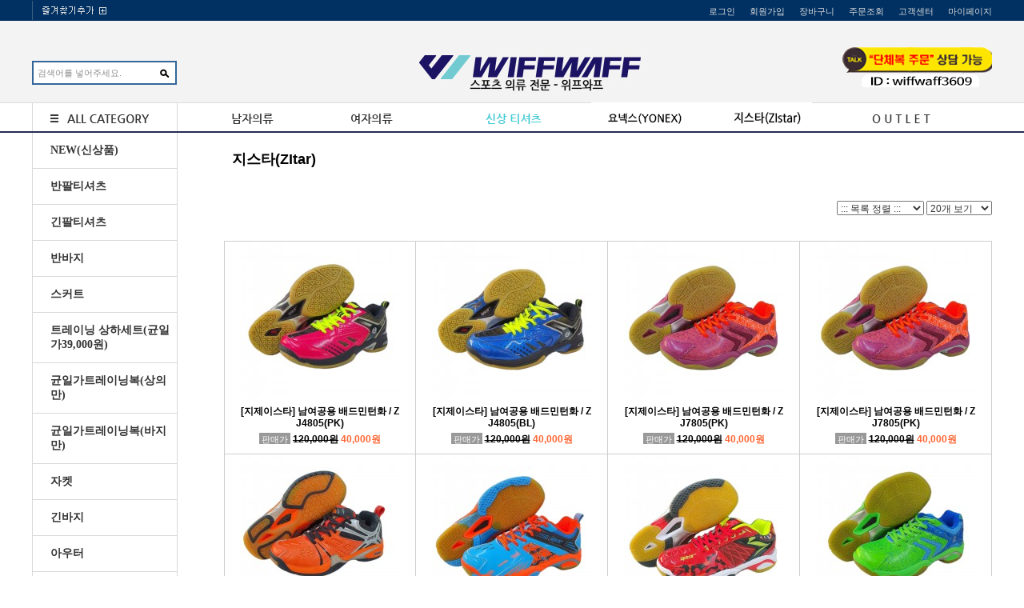

--- FILE ---
content_type: text/html; charset=UTF-8
request_url: https://www.wiffwaff.co.kr/?act=shop.goods_list&GC=GD0D
body_size: 35677
content:
<!DOCTYPE HTML PUBLIC "-//W3C//DTD HTML 4.01 Transitional//EN" "http://www.w3.org/TR/html4/loose.dtd">
<html lang="ko">
<head>
<meta http-equiv="X-UA-Compatible" content="IE=Edge" />
<meta http-equiv="content-type" content="text/html; charset=UTF-8">
<meta name="description" content="스포츠유니폼,배드민턴,탁구,배구,볼링,스포츠레저,e스포츠팀복,주문제작전문,">
<meta name="keywords" content="위프와프,wiffwaff,배드민턴,배드민턴의류,탁구,탁구복,유니폼,티셔츠,트레이닝복,볼링,커스텀웨어,커스텀의류,주문제작,스포츠웨어,스포츠의류,스포츠유니폼,주문제작,커스텀,유니폼주문제작,주문,전문"> <meta property="og:type" content="www.wiffwaff.co.kr">
 <meta property="og:url" content="https://www.wiffwaff.co.kr/">
 <meta property="og:title" content="위프와프">
 <meta property="og:description" content="국내 브랜드 - 위프와프">
 <meta property="og:image" content="https://www.wiffwaff.co.kr/data/file/logo.png">
   


    <title>스포츠유니폼 전문제작 - 위프와프</title>
<link rel="shortcut icon" href="/data/file/favicon.ico" />

<!-- css -->
<link href="/data/tpl/f_modern/css/shop.css?v=202008110000" type="text/css" rel="stylesheet">
<!-- js -->
<script type="text/javascript" src="/common/js/jquery.min.js?v=202008110000"></script>
<script type="text/javascript" src="/common/js/jquery-ui.min.js?v=202008110000"></script>
<script type="text/javascript" src="/common/js/sky.jquery.js?v=202008110000"></script>
<script type="text/javascript" src="/common/js/durian.common.js?v=202008110000"></script>
<script type="text/javascript">
	// global
	var SHOP_ID = 'wiffwaff';
	var IMG_SERVER = '';
	var _varCurrentAct = 'shop.goods_list//';
</script>
<script type="text/javascript" src="https://wcs.naver.net/wcslog.js"></script>
<script type="text/javascript" charset="utf-8">
if (!wcs_add) var wcs_add = {};
wcs_add["wa"] = "s_3d13ecf67997";
wcs.checkoutWhitelist = ['wiffwaff.co.kr', 'www.wiffwaff.co.kr'];
wcs.inflow("wiffwaff.co.kr");
var SHOP_MP = 0;
</script>
</head>

<body class="layout">

<!-- wrap -->
<div id="wrap" style="margin:0 auto;">
	
	<div id="header">
		<!-- 상단 로그인 영역 시작 -->

<div style="width:1200px; float:left;">

	<div id="lnb_list_img">
		<a href="#" onclick="Durian.bookmark('http://www.wiffwaff.co.kr/', '위프와프'); return false;"><img src="/data/images/skin121/common/lnb_list_01.gif"></a>
		<a href="#" ><img src="/data/images/skin121/common/lnb_list_02.gif"></a>  
        <!-- 상단외쪽 온라인 상품 구매시 5% 적립금 지급 <a href="?act=mypage.coupon_list" ><img src="/data/images/skin121/common/lnb_list_02.gif"></a> -->
	</div>



	<div id="lnb_list">

			<ul>
            <!--li><a href="?act=board&bbs_code=membership" style="color:#ff3600;font-weight:bold;">멤버쉽안내</a></li-->
						<li><a href="?act=user.user_login">로그인</a></li>
			<li><a href="?act=user.user_join_agree">회원가입</a></li>
						<li><a href="?act=shop.cart_list">장바구니</a></li>
			<li><a href="?act=mypage.buy_info_list">주문조회</a></li>
			<li><a href="?act=info.service_center">고객센터</a></li>
			<li style="margin:0px; padding:0px;"><a href="?act=mypage">마이페이지</a></li>	
			</ul>

	</div>

</div>
		<div id="L_GOODS_SEARCH">

<form name="form_good_search" action="./" method="post">
	<div id="search_box">
		<input type="hidden" name="act" value="shop.goods_search">
		<input type="text" name="keyword" value="검색어를 넣어주세요." onfocus="if(this.value=='검색어를 넣어주세요.'){this.value='';}" onblur="if(this.value==''){this.value='검색어를 넣어주세요.';}" id="search_input"><input type="image" id="search_btn" alt="검색" src="/data/images/skin121/common/search_btn.gif">
	</div>
</form>

</div>
		<div id="logo">
<a href="/?act=main"><img src="/data/file/main_logo_1.jpg" border="0" ></a>

</div>
        <div class="topBanner"><div><img src="/data/file/top_ban_1_1.gif" border="0" ></div></div>
		<div id="cate">
			<img src="/data/images/skin121/common/c01.gif">
			<a href="?act=shop.goods_list&GC=GD09"><img src="/data/images/skin121/common/c02.gif"></a>
			<a href="?act=shop.goods_list&GC=GD0A"><img src="/data/images/skin121/common/c03.gif"></a>
			<a href="?act=shop.goods_list&GC=GD0C"><img src="/data/images/skin121/common/c04.gif"></a>
			<a href="?act=shop.goods_list&GC=GD0B"><img src="/data/images/skin121/common/c05.gif"></a>
			<a href="?act=shop.goods_list&GC=GD0D"><img src="/data/images/skin121/common/c06.gif"></a>
			<a href="?act=shop.goods_list&GC=GD08"><img src="/data/images/skin121/common/c07.gif"></a>
		</div>
	</div>


	<div id="container">
		<div id="sub_cate"><!--CALL : L_CATEGORY : f_modern--><div id="gnb">  
    <div id="L_CATEGORY">
	<ul   id="leftmenu">
																		<li><a href="?act=shop.goods_list&GC=GD0C" class="main_cate_link">NEW(신상품)</a></li>
								<li><a href="?act=shop.goods_list&GC=GD00" class="main_cate_link">반팔티셔츠</a></li>
								<li><a href="?act=shop.goods_list&GC=GD01" class="main_cate_link">긴팔티셔츠</a></li>
								<li><a href="?act=shop.goods_list&GC=GD02" class="main_cate_link">반바지</a></li>
								<li><a href="?act=shop.goods_list&GC=GD04" class="main_cate_link">스커트</a></li>
								<li><a href="?act=shop.goods_list&GC=GD05" class="main_cate_link">트레이닝 상하세트(균일가39,000원)</a></li>
								<li><a href="?act=shop.goods_list&GC=GD0O" class="main_cate_link">균일가트레이닝복(상의만) </a></li>
								<li><a href="?act=shop.goods_list&GC=GD0P" class="main_cate_link">균일가트레이닝복(바지만)</a></li>
								<li><a href="?act=shop.goods_list&GC=GD0K" class="main_cate_link">자켓</a></li>
								<li><a href="?act=shop.goods_list&GC=GD03" class="main_cate_link">긴바지</a></li>
								<li><a href="?act=shop.goods_list&GC=GD06" class="main_cate_link">아우터</a></li>
																<li><a href="?act=shop.goods_list&GC=GD0H" class="main_cate_link">라켓</a></li>
								<li><a href="?act=shop.goods_list&GC=GD0I" class="main_cate_link">가방</a></li>
								<li><a href="?act=shop.goods_list&GC=GD0L" class="main_cate_link">신발</a></li>
								<li><a href="?act=shop.goods_list&GC=GD0J" class="main_cate_link">셔틀콕</a></li>
								<li><a href="?act=shop.goods_list&GC=GD0B" class="main_cate_link">요넥스(YONEX)</a></li>
								<li><a href="?act=shop.goods_list&GC=GD0D" class="main_cate_link">지스타(ZItar)</a></li>
								<li><a href="?act=shop.goods_list&GC=GD07" class="main_cate_link">악세사리</a></li>
								<li><a href="?act=shop.goods_list&GC=GD08" class="main_cate_link">OUTLET</a></li>
								<li><a href="?act=shop.goods_list&GC=GD0M" class="main_cate_link">기타 행사 의류</a></li>
								<li><a href="?act=shop.goods_list&GC=GD0N" class="main_cate_link">골프용품</a></li>
					</ul>
    </div>
</div></div>
		<div id="sub_container"><!-- 상품목록 -->
<script type="text/javascript" src="/common/js/durian.shop_good_list.js?v=202008110000"></script>
<script type="text/javascript" src="/common/js/sky.form.checker.js?v=202008110000"></script>

<script type="text/javascript">
	// global
	var act = 'shop.goods_list';
	var url_base_list = './?act=shop.goods_list';
	var url_base_view = './?act=shop.goods_view';

	// 선택상품 담기
	function popupGoodSelectSubmit(evt) {
		$.eventStop(evt);
		var obj = this;

		var form = document.forms['dataForm'];
		var checked = $v(form.elements['multi_seq[]']);
		if (!checked.length) {
			alert('선택된 상품이 없습니다.');
			return;
		}

		Durian.openWin('popup_goods_select', 'about:blank', 780, 600, 'yes');
		
		form.target = 'popup_goods_select';
		form.elements['act'].value = 'shop.popup_goods_select';
		form.submit();
	}

	// 상품선택 이벤트 - 체크박스
	function onCheckGoodsCbox(evt) {
		var obj = this;
		checkGoodsAll(obj.checked);
	}
	// 상품선택 이벤트 - 전체선택 버튼
	function onCheckGoodsAll(evt) {
		$.eventStop(evt);
		var obj = this;
		checkGoodsAll(true);
	}
	// 상품선택 이벤트 - 선택취소 버튼
	function onCheckGoodsCancel(evt) {
		$.eventStop(evt);
		var obj = this;
		checkGoodsAll(false);
	}
	// 상품 전체선택/선택취소
	function checkGoodsAll(flag)
	{
		var form = document.forms['dataForm'];
		var list = form.elements['multi_seq[]'];
		if (list) {
			if (!list.length) {
				list = [list];
			}
			for (var i=0; i<list.length; i++) {
				list[i].checked = flag;
			}
		}
	}

	// 정렬
	function onOrderChange(evt)
	{
		$.eventStop(evt);
		var obj = this;
		var form = document.forms['dataForm'];
		form.elements['oc'].value = obj.value;
		form.elements['os'].value = obj.options[obj.selectedIndex].getAttribute('os');

		submitListForm();
	}

	// 상품 출력갯수
	function onListNumChange(evt)
	{
		$.eventStop(evt);
		var form = document.forms['dataForm'];
		form.elements['page'].value = 1;
		submitListForm();
	}

	// 내비게이션
	function onNaviChange(evt)
	{
		$.eventStop(evt);
		var obj = this;
		var cate_code = obj.value;

		document.location.href = '?act=shop.goods_list&GC='+cate_code;
	}
	
	// 서브밋
	function submitListForm()
	{
		var form = document.forms['dataForm'];
		form.target = '_self';
		form.elements['act'].value = act;
		form.submit();
	}

	function init()
	{
		// 선택상품담기
		if ($id('btn_good_add')) {
			$('#btn_good_add').on('click', popupGoodSelectSubmit);
		}

		// 전체선택
		if ($id('check_all')) {
			$('#check_all').on('click', onCheckGoodsCbox);
		}
		if ($id('btn_check_all')) {
			$('#btn_check_all').on('click', onCheckGoodsAll);
		}
		if ($id('btn_check_cancel')) {
			$('#btn_check_cancel').on('click', onCheckGoodsCancel);
		}

		// 정렬
		$('*[id^="select_order"]').on('change', onOrderChange);

		// 상품 출력갯수
		$('#select_list_num').on('change', onListNumChange);

		// 콤보 내비게이션
		$('*[id^="cate_navi"]').on('change', onNaviChange);
		
		// 상품 UI
		new Durian.shop_good_list();
	}
	$(document).ready(init);
</script>
<!-- 상단 타이틀 -->

<form name="dataForm" action="./" method="get">
<input type="hidden" name="act" value="shop.goods_list">
<input type="hidden" name="GC" value="GD0D">
<input type="hidden" name="oc" id="oc" value="cate_multi_sort1">
<input type="hidden" name="os" id="os" value="ASC">
<input type="hidden" name="page" value="1">
<input type="hidden" name="event_seq" value="">
<input type="hidden" name="mode">
	<div class="shop_title_box">
		<h4>지스타(ZItar)</h4>
	</div>
	
	<!-- 서브 카테고리 -->
	    	

<div class="space30"></div>

<!-- 정렬 -->
<div class="glist_title">
	<div class="order">
		<select id="select_order">
			<option value="">::: 목록 정렬 :::</option>
			<option value="good_buy_total" os="desc" >구매 많은 순</option>
			<option value="good_hit_total" os="desc" >조회수 높은 순</option>
			<option value="good_price" os="desc" >가격 높은 순</option>
			<option value="good_price" os="asc" >가격 낮은 순</option>
			<option value="good_name" os="asc" >상품명 오름차순</option>
			<option value="good_reg_date" os="desc" >최신 등록 순</option>
		</select>

		<select id="select_list_num" name="list_num">
						<option value="4" >4개 보기</option>
						<option value="8" >8개 보기</option>
						<option value="12" >12개 보기</option>
						<option value="16" >16개 보기</option>
						<option value="20" selected>20개 보기</option>
						<option value="40" >40개 보기</option>
						<option value="100" >100개 보기</option>
					</select>
	</div>
</div>


<!-- 상품 목록 : 갤러리형 -->
<table border="0" cellspacing="5" cellpadding="0" style="width:960px; float:right; border-collapse:collapse; border-spacing:0; border:1px solid #cecece;">
		<tr style="border:1px solid #cecece;">
				<td align="center" valign="top" style="border:1px solid #cecece;">
			<div class="good_block" style="width:200px;">
				<!-- 상품 이미지 -->
				<div class='ui_shop_good_list' good_seq="1368" multi_seq="3147" can_buy="1" style="position:relative;">
					<a href="./?act=shop.goods_view&CM=3147&GC=GD0D"><img src="/data/goods/13/1368/H.list.jpg" onerror="Durian.imgDefault(this, '/data/file/no_image.png');" width="200" height="200"></a>
				</div>
				<!-- 상품명 -->
				<p class="good_name" style="text-align:center;"><a href="./?act=shop.goods_view&CM=3147&GC=GD0D" title="[지제이스타] 남여공용 배드민턴화 / ZJ4805(PK)" class="goods_link">[지제이스타] 남여공용 배드민턴화 / ZJ4805(PK)</a></p>

														<p class="price" style="text-align:center;">
						<!-- 판매가 -->
						<span class="price_alias">판매가</span>
													<span><strike>120,000원</strike></span>
							<span class="price_instant">
								40,000원															</span>
											</p>
															<!-- 적립금 -->
													<!-- 상품 아이콘 -->
				<p class="icon">
					<!-- 품절 -->
										<!-- new 
										<!-- 이벤트 아이콘 -->
									</p>
			</div>
		</td>
				<td align="center" valign="top" style="border:1px solid #cecece;">
			<div class="good_block" style="width:200px;">
				<!-- 상품 이미지 -->
				<div class='ui_shop_good_list' good_seq="1367" multi_seq="3145" can_buy="1" style="position:relative;">
					<a href="./?act=shop.goods_view&CM=3145&GC=GD0D"><img src="/data/goods/13/1367/G.list.jpg" onerror="Durian.imgDefault(this, '/data/file/no_image.png');" width="200" height="200"></a>
				</div>
				<!-- 상품명 -->
				<p class="good_name" style="text-align:center;"><a href="./?act=shop.goods_view&CM=3145&GC=GD0D" title="[지제이스타] 남여공용 배드민턴화 / ZJ4805(BL)" class="goods_link">[지제이스타] 남여공용 배드민턴화 / ZJ4805(BL)</a></p>

														<p class="price" style="text-align:center;">
						<!-- 판매가 -->
						<span class="price_alias">판매가</span>
													<span><strike>120,000원</strike></span>
							<span class="price_instant">
								40,000원															</span>
											</p>
															<!-- 적립금 -->
													<!-- 상품 아이콘 -->
				<p class="icon">
					<!-- 품절 -->
										<!-- new 
										<!-- 이벤트 아이콘 -->
									</p>
			</div>
		</td>
				<td align="center" valign="top" style="border:1px solid #cecece;">
			<div class="good_block" style="width:200px;">
				<!-- 상품 이미지 -->
				<div class='ui_shop_good_list' good_seq="1366" multi_seq="3144" can_buy="1" style="position:relative;">
					<a href="./?act=shop.goods_view&CM=3144&GC=GD0D"><img src="/data/goods/13/1366/F.list.jpg" onerror="Durian.imgDefault(this, '/data/file/no_image.png');" width="200" height="200"></a>
				</div>
				<!-- 상품명 -->
				<p class="good_name" style="text-align:center;"><a href="./?act=shop.goods_view&CM=3144&GC=GD0D" title="[지제이스타] 남여공용 배드민턴화 / ZJ7805(PK)" class="goods_link">[지제이스타] 남여공용 배드민턴화 / ZJ7805(PK)</a></p>

														<p class="price" style="text-align:center;">
						<!-- 판매가 -->
						<span class="price_alias">판매가</span>
													<span><strike>120,000원</strike></span>
							<span class="price_instant">
								40,000원															</span>
											</p>
															<!-- 적립금 -->
													<!-- 상품 아이콘 -->
				<p class="icon">
					<!-- 품절 -->
										<!-- new 
										<!-- 이벤트 아이콘 -->
									</p>
			</div>
		</td>
				<td align="center" valign="top" style="border:1px solid #cecece;">
			<div class="good_block" style="width:200px;">
				<!-- 상품 이미지 -->
				<div class='ui_shop_good_list' good_seq="1365" multi_seq="3142" can_buy="1" style="position:relative;">
					<a href="./?act=shop.goods_view&CM=3142&GC=GD0D"><img src="/data/goods/13/1365/F.list.jpg" onerror="Durian.imgDefault(this, '/data/file/no_image.png');" width="200" height="200"></a>
				</div>
				<!-- 상품명 -->
				<p class="good_name" style="text-align:center;"><a href="./?act=shop.goods_view&CM=3142&GC=GD0D" title="[지제이스타] 남여공용 배드민턴화 / ZJ7805(PK)" class="goods_link">[지제이스타] 남여공용 배드민턴화 / ZJ7805(PK)</a></p>

														<p class="price" style="text-align:center;">
						<!-- 판매가 -->
						<span class="price_alias">판매가</span>
													<span><strike>120,000원</strike></span>
							<span class="price_instant">
								40,000원															</span>
											</p>
															<!-- 적립금 -->
													<!-- 상품 아이콘 -->
				<p class="icon">
					<!-- 품절 -->
										<!-- new 
										<!-- 이벤트 아이콘 -->
									</p>
			</div>
		</td>
			</tr>
		<tr style="border:1px solid #cecece;">
				<td align="center" valign="top" style="border:1px solid #cecece;">
			<div class="good_block" style="width:200px;">
				<!-- 상품 이미지 -->
				<div class='ui_shop_good_list' good_seq="1364" multi_seq="3140" can_buy="1" style="position:relative;">
					<a href="./?act=shop.goods_view&CM=3140&GC=GD0D"><img src="/data/goods/13/1364/E.list.jpg" onerror="Durian.imgDefault(this, '/data/file/no_image.png');" width="200" height="200"></a>
				</div>
				<!-- 상품명 -->
				<p class="good_name" style="text-align:center;"><a href="./?act=shop.goods_view&CM=3140&GC=GD0D" title="[지제이스타] 남여공용 배드민턴화 / ZJ4808(OR)" class="goods_link">[지제이스타] 남여공용 배드민턴화 / ZJ4808(OR)</a></p>

														<p class="price" style="text-align:center;">
						<!-- 판매가 -->
						<span class="price_alias">판매가</span>
													<span><strike>120,000원</strike></span>
							<span class="price_instant">
								40,000원															</span>
											</p>
															<!-- 적립금 -->
													<!-- 상품 아이콘 -->
				<p class="icon">
					<!-- 품절 -->
										<!-- new 
										<!-- 이벤트 아이콘 -->
									</p>
			</div>
		</td>
				<td align="center" valign="top" style="border:1px solid #cecece;">
			<div class="good_block" style="width:200px;">
				<!-- 상품 이미지 -->
				<div class='ui_shop_good_list' good_seq="1363" multi_seq="3138" can_buy="1" style="position:relative;">
					<a href="./?act=shop.goods_view&CM=3138&GC=GD0D"><img src="/data/goods/13/1363/D.list.jpg" onerror="Durian.imgDefault(this, '/data/file/no_image.png');" width="200" height="200"></a>
				</div>
				<!-- 상품명 -->
				<p class="good_name" style="text-align:center;"><a href="./?act=shop.goods_view&CM=3138&GC=GD0D" title="[지제이스타] 남여공용 배드민턴화 / ZJ7806(BL)" class="goods_link">[지제이스타] 남여공용 배드민턴화 / ZJ7806(BL)</a></p>

														<p class="price" style="text-align:center;">
						<!-- 판매가 -->
						<span class="price_alias">판매가</span>
													<span><strike>120,000원</strike></span>
							<span class="price_instant">
								40,000원															</span>
											</p>
															<!-- 적립금 -->
													<!-- 상품 아이콘 -->
				<p class="icon">
					<!-- 품절 -->
										<!-- new 
										<!-- 이벤트 아이콘 -->
									</p>
			</div>
		</td>
				<td align="center" valign="top" style="border:1px solid #cecece;">
			<div class="good_block" style="width:200px;">
				<!-- 상품 이미지 -->
				<div class='ui_shop_good_list' good_seq="1362" multi_seq="3136" can_buy="1" style="position:relative;">
					<a href="./?act=shop.goods_view&CM=3136&GC=GD0D"><img src="/data/goods/13/1362/K_1.list.jpg" onerror="Durian.imgDefault(this, '/data/file/no_image.png');" width="200" height="200"></a>
				</div>
				<!-- 상품명 -->
				<p class="good_name" style="text-align:center;"><a href="./?act=shop.goods_view&CM=3136&GC=GD0D" title="[지제이스타] 남여공용 배드민턴화 / ZJ5808(RD)" class="goods_link">[지제이스타] 남여공용 배드민턴화 / ZJ5808(RD)</a></p>

														<p class="price" style="text-align:center;">
						<!-- 판매가 -->
						<span class="price_alias">판매가</span>
													<span><strike>120,000원</strike></span>
							<span class="price_instant">
								40,000원															</span>
											</p>
															<!-- 적립금 -->
													<!-- 상품 아이콘 -->
				<p class="icon">
					<!-- 품절 -->
										<!-- new 
										<!-- 이벤트 아이콘 -->
									</p>
			</div>
		</td>
				<td align="center" valign="top" style="border:1px solid #cecece;">
			<div class="good_block" style="width:200px;">
				<!-- 상품 이미지 -->
				<div class='ui_shop_good_list' good_seq="1360" multi_seq="3132" can_buy="1" style="position:relative;">
					<a href="./?act=shop.goods_view&CM=3132&GC=GD0D"><img src="/data/goods/13/1360/B.list.jpg" onerror="Durian.imgDefault(this, '/data/file/no_image.png');" width="200" height="200"></a>
				</div>
				<!-- 상품명 -->
				<p class="good_name" style="text-align:center;"><a href="./?act=shop.goods_view&CM=3132&GC=GD0D" title="[지제이스타] 남여공용 배드민턴화 / ZJ7805(GN)" class="goods_link">[지제이스타] 남여공용 배드민턴화 / ZJ7805(GN)</a></p>

														<p class="price" style="text-align:center;">
						<!-- 판매가 -->
						<span class="price_alias">판매가</span>
													<span><strike>120,000원</strike></span>
							<span class="price_instant">
								40,000원															</span>
											</p>
															<!-- 적립금 -->
													<!-- 상품 아이콘 -->
				<p class="icon">
					<!-- 품절 -->
										<!-- new 
										<!-- 이벤트 아이콘 -->
									</p>
			</div>
		</td>
			</tr>
		<tr style="border:1px solid #cecece;">
				<td align="center" valign="top" style="border:1px solid #cecece;">
			<div class="good_block" style="width:200px;">
				<!-- 상품 이미지 -->
				<div class='ui_shop_good_list' good_seq="1359" multi_seq="3130" can_buy="1" style="position:relative;">
					<a href="./?act=shop.goods_view&CM=3130&GC=GD0D"><img src="/data/goods/13/1359/A.list.jpg" onerror="Durian.imgDefault(this, '/data/file/no_image.png');" width="200" height="200"></a>
				</div>
				<!-- 상품명 -->
				<p class="good_name" style="text-align:center;"><a href="./?act=shop.goods_view&CM=3130&GC=GD0D" title="[지제이스타] 남여공용 배드민턴화 / ZJ5808(BL)" class="goods_link">[지제이스타] 남여공용 배드민턴화 / ZJ5808(BL)</a></p>

														<p class="price" style="text-align:center;">
						<!-- 판매가 -->
						<span class="price_alias">판매가</span>
													<span><strike>120,000원</strike></span>
							<span class="price_instant">
								40,000원															</span>
											</p>
															<!-- 적립금 -->
													<!-- 상품 아이콘 -->
				<p class="icon">
					<!-- 품절 -->
										<!-- new 
										<!-- 이벤트 아이콘 -->
									</p>
			</div>
		</td>
				<td align="center" valign="top" style="border:1px solid #cecece;">
			<div class="good_block" style="width:200px;">
				<!-- 상품 이미지 -->
				<div class='ui_shop_good_list' good_seq="1330" multi_seq="3081" can_buy="1" style="position:relative;">
					<a href="./?act=shop.goods_view&CM=3081&GC=GD0D"><img src="/data/goods/13/1330/ZJ6806GN_600.list.jpg" onerror="Durian.imgDefault(this, '/data/file/no_image.png');" width="200" height="200"></a>
				</div>
				<!-- 상품명 -->
				<p class="good_name" style="text-align:center;"><a href="./?act=shop.goods_view&CM=3081&GC=GD0D" title="[지제이스타] 남여공용 배드민턴화 / ZJ6806(GN)" class="goods_link">[지제이스타] 남여공용 배드민턴화 / ZJ6806(GN)</a></p>

														<p class="price" style="text-align:center;">
						<!-- 판매가 -->
						<span class="price_alias">판매가</span>
													<span><strike>120,000원</strike></span>
							<span class="price_instant">
								40,000원															</span>
											</p>
															<!-- 적립금 -->
													<!-- 상품 아이콘 -->
				<p class="icon">
					<!-- 품절 -->
										<!-- new 
										<!-- 이벤트 아이콘 -->
									</p>
			</div>
		</td>
				<td align="center" valign="top" style="border:1px solid #cecece;">
			<div class="good_block" style="width:200px;">
				<!-- 상품 이미지 -->
				<div class='ui_shop_good_list' good_seq="1329" multi_seq="3079" can_buy="1" style="position:relative;">
					<a href="./?act=shop.goods_view&CM=3079&GC=GD0D"><img src="/data/goods/13/1329/ZJ6806BL_600.list.jpg" onerror="Durian.imgDefault(this, '/data/file/no_image.png');" width="200" height="200"></a>
				</div>
				<!-- 상품명 -->
				<p class="good_name" style="text-align:center;"><a href="./?act=shop.goods_view&CM=3079&GC=GD0D" title="[지제이스타] 남여공용 배드민턴화 / ZJ6806(BL)" class="goods_link">[지제이스타] 남여공용 배드민턴화 / ZJ6806(BL)</a></p>

														<p class="price" style="text-align:center;">
						<!-- 판매가 -->
						<span class="price_alias">판매가</span>
													<span><strike>120,000원</strike></span>
							<span class="price_instant">
								40,000원															</span>
											</p>
															<!-- 적립금 -->
													<!-- 상품 아이콘 -->
				<p class="icon">
					<!-- 품절 -->
										<!-- new 
										<!-- 이벤트 아이콘 -->
									</p>
			</div>
		</td>
				<td align="center" valign="top" style="border:1px solid #cecece;">
			<div class="good_block" style="width:200px;">
				<!-- 상품 이미지 -->
				<div class='ui_shop_good_list' good_seq="1324" multi_seq="3070" can_buy="1" style="position:relative;">
					<a href="./?act=shop.goods_view&CM=3070&GC=GD0D"><img src="/data/goods/13/1324/A150505B_600.list.jpg" onerror="Durian.imgDefault(this, '/data/file/no_image.png');" width="200" height="200"></a>
				</div>
				<!-- 상품명 -->
				<p class="good_name" style="text-align:center;"><a href="./?act=shop.goods_view&CM=3070&GC=GD0D" title="[지제이스타] 남여공용 배드민턴화 / ZJ5801(YL)" class="goods_link">[지제이스타] 남여공용 배드민턴화 / ZJ5801(YL)</a></p>

														<p class="price" style="text-align:center;">
						<!-- 판매가 -->
						<span class="price_alias">판매가</span>
													<span><strike>120,000원</strike></span>
							<span class="price_instant">
								40,000원															</span>
											</p>
															<!-- 적립금 -->
													<!-- 상품 아이콘 -->
				<p class="icon">
					<!-- 품절 -->
										<!-- new 
										<!-- 이벤트 아이콘 -->
									</p>
			</div>
		</td>
			</tr>
		<tr style="border:1px solid #cecece;">
				<td align="center" valign="top" style="border:1px solid #cecece;">
			<div class="good_block" style="width:200px;">
				<!-- 상품 이미지 -->
				<div class='ui_shop_good_list' good_seq="1323" multi_seq="3068" can_buy="1" style="position:relative;">
					<a href="./?act=shop.goods_view&CM=3068&GC=GD0D"><img src="/data/goods/13/1323/A150505A_600.list.jpg" onerror="Durian.imgDefault(this, '/data/file/no_image.png');" width="200" height="200"></a>
				</div>
				<!-- 상품명 -->
				<p class="good_name" style="text-align:center;"><a href="./?act=shop.goods_view&CM=3068&GC=GD0D" title="[지제이스타] 남여공용 배드민턴화 / ZJ5801(GN)" class="goods_link">[지제이스타] 남여공용 배드민턴화 / ZJ5801(GN)</a></p>

														<p class="price" style="text-align:center;">
						<!-- 판매가 -->
						<span class="price_alias">판매가</span>
													<span><strike>120,000원</strike></span>
							<span class="price_instant">
								40,000원															</span>
											</p>
															<!-- 적립금 -->
													<!-- 상품 아이콘 -->
				<p class="icon">
					<!-- 품절 -->
										<!-- new 
										<!-- 이벤트 아이콘 -->
									</p>
			</div>
		</td>
				<td align="center" valign="top" style="border:1px solid #cecece;">
			<div class="good_block" style="width:200px;">
				<!-- 상품 이미지 -->
				<div class='ui_shop_good_list' good_seq="1166" multi_seq="2715" can_buy="1" style="position:relative;">
					<a href="./?act=shop.goods_view&CM=2715&GC=GD0D"><img src="/data/goods/11/1166/panamera_1_1000.list.jpg" onerror="Durian.imgDefault(this, '/data/file/no_image.png');" width="200" height="200"></a>
				</div>
				<!-- 상품명 -->
				<p class="good_name" style="text-align:center;"><a href="./?act=shop.goods_view&CM=2715&GC=GD0D" title="[지제이스타] 남여공용 파워쿠션 배드민턴화 파나메라/PANAMERA" class="goods_link">[지제이스타] 남여공용 파워쿠션 배드민턴화 파나메라/PANAMER..</a></p>

														<p class="price" style="text-align:center;">
						<!-- 판매가 -->
						<span class="price_alias">판매가</span>
													75,000원											</p>
															<!-- 적립금 -->
													<!-- 상품 아이콘 -->
				<p class="icon">
					<!-- 품절 -->
										<!-- new 
										<!-- 이벤트 아이콘 -->
									</p>
			</div>
		</td>
				<td align="center" valign="top" style="border:1px solid #cecece;">
			<div class="good_block" style="width:200px;">
				<!-- 상품 이미지 -->
				<div class='ui_shop_good_list' good_seq="1361" multi_seq="3134" can_buy="0" style="position:relative;">
					<a href="./?act=shop.goods_view&CM=3134&GC=GD0D"><img src="/data/goods/13/1361/I.list.jpg" onerror="Durian.imgDefault(this, '/data/file/no_image.png');" width="200" height="200"></a>
				</div>
				<!-- 상품명 -->
				<p class="good_name" style="text-align:center;"><a href="./?act=shop.goods_view&CM=3134&GC=GD0D" title="[지제이스타] 남여공용 배드민턴화 / ZJ5809(GN)" class="goods_link">[지제이스타] 남여공용 배드민턴화 / ZJ5809(GN)</a></p>

														<p class="price" style="text-align:center;">
						<!-- 판매가 -->
						<span class="price_alias">판매가</span>
													<span><strike>120,000원</strike></span>
							<span class="price_instant">
								40,000원															</span>
											</p>
															<!-- 적립금 -->
													<!-- 상품 아이콘 -->
				<p class="icon">
					<!-- 품절 -->
											<img src="/skin/f_modern/images/shop/icon_out.gif" align="absmiddle">
										<!-- new 
										<!-- 이벤트 아이콘 -->
									</p>
			</div>
		</td>
			</tr>
	</table>
<!-- /상품 목록 : 갤러리형 -->



<!-- 페이징 -->
<table border="0" cellspacing="0" cellpadding="0" width="100%">
	<tr>
		<td><div class="alignCenter"><span class="paging"><a href="/?act=shop.goods_list&GC=GD0D&page=1" class="first"><img src="/data/images/default/button/btn_navi_arrLL.gif" border="0" align="absmiddle"></a><a href="/?act=shop.goods_list&GC=GD0D&page=1" class="pre"><img src="/data/images/default/button/btn_navi_arrL.gif" border="0" align="absmiddle"></a><a href="/?act=shop.goods_list&GC=GD0D&page=1" class="on"> 1 </a><a href="/?act=shop.goods_list&GC=GD0D&page=1" class="next"><img src="/data/images/default/button/btn_navi_arrR.gif" border="0" align="absmiddle"></a><a href="/?act=shop.goods_list&GC=GD0D&page=1" class="last"><img src="/data/images/default/button/btn_navi_arrRR.gif" border="0" align="absmiddle"></a></span></div></td>
	</tr>
</table>
<!-- /페이징 -->




</form>
</div>
	</div>

	<div id="layout_banner">
		<div><a href="?act=common.banner_click&seq=4"><img src="/data/file/wide_ban_1_1.jpg" border="0" ></a></div><div><a href="?act=common.banner_click&seq=17"><img src="/data/file/bottom_logo_1.jpg" border="0" ></a></div><div><a href="?act=common.banner_click&seq=18"><img src="/data/file/bottom_logo_1_2.jpg" border="0" ></a></div>	</div>


	<div id="layout_cus">
		<div><a href="?act=common.banner_click&seq=5"><img src="/data/file/cus_1.gif" border="0" ></a></div><div><img src="/data/file/1753333706_108.gif" border="0" ></div>		<img src="/data/images/skin121/common/quick.gif" width="341" height="185" border="0" usemap="#quick_Map" />
		<map name="quick_Map" id="quick_Map">
			<area shape="rect" coords="4,85,71,180" href="?act=board&bbs_mode=list&bbs_code=goods_qna" alt="상품문의" />
			<area shape="rect" coords="88,86,155,182" href="https://www.instagram.com/wiffwaff_kr" target="_blank" alt="인스타그램" />
			<area shape="rect" coords="174,85,242,182" href="https://blog.naver.com/wiffwaff2010" target="_blank" alt="네이버 블로그" />
			<area shape="rect" coords="258,83,326,182" href="https://band.us/@wiffwaff" target="_blank" alt="네이버 밴드" />
		</map>
	</div>
    
    <!--CALL : L_FOOTER : f_modern--><div id="L_FOOTER">
	<div id="footer_menu">
		
		<ul>
			<li><a href="?act=info.company_info">회사소개</a></li>
			<li>&nbsp;│&nbsp;</li>
			<li><a href="?act=info.usage">이용안내</a></li>
			<li>&nbsp;│&nbsp;</li>
			<li><a href="?act=info.provision">이용약관</a></li>
			<li>&nbsp;│&nbsp;</li>
			<li><a href="?act=info.privacy"><span class="b">개인정보취급방침</span></a></li>
			<li>&nbsp;│&nbsp;</li>
			<li><a href="?act=info.no_email_collect">이메일 무단 수집거부</a></li>
			<li>&nbsp;&nbsp;&nbsp;&nbsp;&nbsp;&nbsp;&nbsp;&nbsp;<a href="#">TOP▲</a></li>
		</ul>
	</div>

	<div id="address">
		상호명 : <span class="b">BJ스포츠(위프와프물류)</span> | 대표이사 : 배재한 | 개인정보관리책임자 : 배소은 | 사업자등록번호 : 504-28-78213 | 통신판매업신고 : 2013-대구북구-0357&nbsp; <a href="http://www.ftc.go.kr/info/bizinfo/communicationViewPopup.jsp?wrkr_no=5042878213" target="_blank">[사업자정보확인]</a><br>
		주소 : 대구 북구 학정로42길 13 BJ스포츠(위프와프물류) (우)41473 | Tel : 053-314-3609 | Fax : 053-585-3609 | Email : bjh360900@naver.com<br>
		Copyright ⓒ 2019 BJ스포츠(위프와프물류). All rights reserved.
	</div>

</div>



</div>
<!-- // wrap -->














<!-- user js -->
<script type="text/javascript">
/* 
	공통 자바스크립트 입력
	- 스크립트 선언문 제외하고 내용만 입력해 주세요.
*/ </script>
<script type="text/javascript" charset="utf-8">
if(typeof _nao =='undefined') var _nao={};
wcs_do(_nao);
</script>
<!-- log script -->
<script type="text/javascript">!function(){var t={z:Math.random(),screen:screen.width+"x"+screen.height},r="/common/js/awstats_misc_tracker.js?";for(var c in t)r+="&"+c+"="+t[c];document.write('<script type="text/javascript" src="'+r+'"></'+'script>')}();</script>



</body>
</html><div style="display:none;"><!--
---------------------------
 START 2026-01-19 02:38:00
 EXEC            : 0.01706
 LAYOUT          : 0.11543
 END             : 0.01461
---------------------------
 TOTAL           : 0.14709
---------------------------
 MEMORY USAGE    : 6.32 MB
---------------------------
--></div>

--- FILE ---
content_type: text/css
request_url: https://www.wiffwaff.co.kr/data/tpl/f_modern/css/shop.css?v=202008110000
body_size: 52567
content:
/* common */
body,p,a,h1,h2,h3,h4,h5,h6,ul,ol,li,dl,dt,dd,form,fieldset,legend,button,div,article,aside,dialog,footer,header,section,footer,nav,figure,blockquote,address,aside {margin:0; padding:0; border:0; outline:0; -webkit-text-size-adjust:none;}
body,input,textarea,select,table,button,h1,h2,h3,h4,h5,h6,address {font-size:12px; line-height:1.25em;
font-family:Dotum,Gulim,Helvetica,AppleGothic,tahoma,Sans-serif; }

input,textarea,select {color: #333; line-height:18px; letter-spacing:0px; font-size:12px;}

body {position:relative; word-wrap:break-word; word-break:break-all; overflow-y:scroll;}
img,fieldset{border:0 none; vertical-align:middle;}
ul,ol,li {list-style:none}
form { margin:0px; display:inline; } 
div, th, td, input, select, textarea { font-size:9pt; } 
option { font-size:8pt; }
ul, li, dl, dt, dd {list-style:none outside; margin:0; padding:0; } 
h1, h2, h3, h4, h5, h6, input {margin:0; padding:0; line-height:150%; } 
hr, legend, caption {display:none;} 
input, select, label {vertical-align:middle;}
input checkbox, radio {font-size: 9pt; color:#555555; border:0; background-color:#ffffff} 

a {text-decoration:none ;color:#333;} 
a:hover {text-decoration:underline ;}

/* Font */
.fc {font-size:12px;font-weight:normal;}
.fc_white {color:#fff;}
.fc_white_s {color:#fff;font-size:11px;}
.fc_red {color:#ff1e00;}
.fc_red_s {color:#ff1e00;font-size:11px;}
.fc_red_b {color:#ff1e00;font-weight:bold;}
.fc_red12_b{color:#ff1e00; font-size:12px;font-weight:bold;}
.fc_red16_b{color:#ff1e00; font-size:16px;font-weight:bold;}
.fc_blue {color:#09a0f7;}
.fc_blue_b {color:#09a0f7;font-weight:bold;}
.fc_blue_s {font-size:11px; color:#09a0f7;}
.fc_s {font-size:11px;font-weight:normal;}
.fc_gray9e {color:#9e9e9e;}
.fc_gray9e_s {color:#9e9e9e;font-size:11px;}
.fc_gray77 {color:#777;}
.fc_gray77_b {color:#777;font-weight:bold;}
.fc_gray66 {color:#666;}
.fc_gray66_b {color:#666;font-weight:bold;}
.fc_gray44 {color:#444;}
.fc_gray44_b {color:#444;font-weight:bold;}
.fc_green {color:#32aa09;}
.fc_green_s {color:#32aa09; font-size:11px;}
.fc_green_b{color:#32aa09; font-weight:bold;}
.fc_black {color:#000;}
.fc_black_b {color:#000;font-weight:bold;}
.fc_black12_b{color:#000; font-size:12px; font-weight:bold;}
.fc_orang {color:#ff4200;}
.fc_orang_b {color:#ff4200;font-weight:bold;}

.fs_11 { font-size: 11px; font-family: 돋움; letter-spacing:-1px;}
.fs_14 { font-size: 14px; font-family: 돋움;}
.fs_16 { font-size: 16px; font-family: 돋움;}

.tahoma {font-size:10px; font-family:tahoma;}
.verdana {font-size:10px; font-family:verdana;}
.tahoma11 {font-size:11px; font-family:tahoma;}
.verdana11 {font-size:11px; font-family:verdana;}
.verdana16{ font-family:Verdana, Geneva, sans-serif; font-size:16px;}
.verdana26{ font-family:Verdana, Geneva, sans-serif; font-size:16px; font-weight:bold}

.b {font-weight:bold;}
.ls1 {letter-spacing:-1px;}
.ls2 {letter-spacing:-2px;}

.tl{text-align:left;}
.tr{text-align:right;}
.tc{text-align:center;}

/* 라인 */
.line_top {border-top:1px solid #E8E8E8;}
.line_bottom {border-bottom:1px solid #E8E8E8;}

.padd_t10{padding-top: 10px;}
.mt5{margin-top:5px;}
.mt10{margin-top:10px;}
.mt20{margin-top:20px;}
.mt30{margin-top:30px;}

/* 인풋 */
.input_design {height:18px; border:solid 1px #b7b7b7; background-color:#efefef;padding:0px 2px;}
.input_readonly {height:18px; border:solid 1px #fff; background-color:#fff;}
.textarea_design {border:solid 1px #b7b7b7; background-color:#ffffff;}
.input_login {height:18px; border:solid 1px #b7b7b7; background-color:#ffffff;}
input.input_date {height:18px; width:76px; padding:0 2px; border:solid 1px #b7b7b7; background:#efefef url('/skin/f_modern/images/mypage/calendar_icon.gif') right 50% no-repeat;}

/* 리스트 */
.list_style_bar {background: url(/skin/f_modern/images/mypage/list_style_bar.gif) right bottom no-repeat;}

/* 페이징 */ 
.paging { 
	display:block;
	height:22px;
	text-align:center ; 
	margin:10px 0 10px 0 ; 
	font-size:1px ; 
} 
.paging img { vertical-align:middle; } 
.paging .normal {display:inline-block; width:22px; height:19px; font-size:11px; vertical-align:middle; text-align:center; font-family:verdana; color:#606060; padding-top:3px; text-decoration:none; } 
.paging .normal:hover {display:inline-block; width:22px; height:19px; color:#fff; background-color:#252525; padding-top:3px; font-weight:bold; text-decoration:none; vertical-align:middle;} 
.paging .on {display:inline-block; width:22px; height:19px; font-size:11px ; text-align:center; font-family:verdana; color:#fff; background-color:#252525; padding-top:3px; font-weight:bold; text-decoration:none; vertical-align:middle;} 
.paging .on:hover {} 
.paging .pre { margin-right:4px; } 
.paging .next { margin-left:4px; } 
.paging .first { margin-right:2px; } 
.paging .last { margin-left:2px; } 
.paging .bullet { 
	padding:0 4px; 
	overflow:hidden; 
	background:url(/admin/images/common/bul_04.gif) 3px 8px no-repeat ; 
}

/* empty space */ 
br.space10 { font-size:10px; line-height:100%; } 
br.space15 { font-size:15px; line-height:100%; } 
br.space20 { font-size:20px; line-height:100%; } 
div.space10 { display:block; height:10px; clear:both; } 
div.space20 { display:block; height:20px; clear:both; } 
div.space30 { display:block; height:30px; clear:both; } 
div.space40 { display:block; height:40px; clear:both; } 
div.space50 { display:block; height:50px; clear:both; } 

/* Button */
.btn_white_s{border:1px solid #cbc8c8; padding:0px 7px; line-height:20px; cursor:pointer; background-color:#f6f3f3}
.btn_red_s{border:1px solid #730d33; padding:0px 7px; line-height:20px; background-color:#810e34; color:#fff; cursor:pointer;}

/* align */
.alignCenter { width:100%; clear:both; padding:10px 0; text-align:center; }

/*layout*/
body.layout{width:100%; min-width:1200px; background-image:url(/data/images/skin121/common/layout_bg.gif); background-repeat:repeat-x; overflow-y:scroll;}


#wrap{width:1200px; min-height:800px; margin: 0 auto; }
#Main_container{width:1200px; float:left; margin:0px 0px 0px 0px;}
#container{width:1200px; float:left; margin:0px 0px 0px 0px;}
#sub_container {width:960px; float:right;}
#sub_cate {width:182px; float:left;}



#left_con{width:185px; margin-top:58px; margin-right:45px; padding-bottom:30px; float:left;}
#right_con{width:970px; margin-top:38px; margin-bottom:30px; float:left; overflow:hidden;}
#info{ width:100%; height:143px; background-color:#474747; padding:20px 0;}
#info .info_img {margin:0 14px; float:left;}
#info .info_bbs {float:left;}


/*header*/
#header {width:100%; float:left; height:166px; position:relative;}

#lnb_list_img {/*! width:290px; */ float:left; position:relative;}
#lnb_list_img img{float:left;}

#lnb_list{/*! width:370px; */ margin:7px 0px 0px 0px; float:right; position:relative;}
#lnb_list ul{ float:right; letter-spacing:0;}
#lnb_list li{ float:left; padding-right:18px; font-size:11px;}
#lnb_list li a{color:#dedede; text-decoration:none;}

#logo{/*! float:left; */ width:277px; margin:44px auto; text-align:center;position: absolute;top: 20px;left: 0;right: 0;}
#top_banner{ float:left; }
#top_banner ul { height: 76px; display:table-cell; vertical-align:bottom; line-height:76px;}
#top_banner li{ float:left; }

.topBanner{position:absolute;display: inline-block;right:0;bottom:57px;}


#search_box{border:2px solid #336699; float:left; margin:50px 0px 0px 0px; width:177px; min-height:15px; background-color:#fff;}
#search_input{color:#8c8c8c; margin:5px 0px 0px 5px; font-size:11px; width:142px; height:15px; border:0px; display:-moz-inline-block; display:-moz-inline-box; display:inline-block; outline:none; float:left;}
#search_btn{ line-height:15px; vertical-align:top; position:relative; float:right;}


/* 메뉴 top 카테고리 */
#cate {width:1200px; height:36px; margin:22px 0px 0px 0px; float:left; position:relative;}
#cate * {float:left;}
#cate a{display: inline-block;}

#main_cont {width:1200px; margin:0px 0px 0px 0px; float:left; position:relative;}
#main_cont img {float:left;}

#main_cont ul {width:1018px; float:left;}
#main_cont li {float:left;}

/* gnb 카테고리 */
#gnb{width:180px; margin:0; float:left; position:relative;border:1px solid #d9d9d9;border-top:0;border-bottom:0;overflow-y:auto;overflow-x:hidden;}  
#gnb #leftmenu{width:182px; overflow:auto;border-top:0 !important; margin:0 !important;float:none !important;}
#gnb #leftmenu li{ border-bottom:1px solid #d9d9d9 !important; height:auto !important;line-height:18px !important;float:none !important;}
#gnb #leftmenu a{ display:block !important;text-decoration:none; padding:13px 10px 13px 12px; color:#343333 !important; font-size:14px; font-weight:bold;text-align:left;font-family:"맑은 고딕";}
#gnb #leftmenu a:hover{ text-decoration:none; }


/* today key*/
#today_key {width:1200px; float:left; margin:78px 0px 0px 0px;}
#today_txt {width:1200px; text-align:center;}
#today_img {width:1200px; margin-top:47px;}
#today_img img{float:left;}


/* 레이아웃 배너 */
#layout_banner {width:1200px; float:left; margin:30px 0px;overflow:hidden;}
#layout_banner *{float:left;}

/* 레이아웃 고객센터 */
#layout_cus {width:1200px; float:left; margin:0px 0px 0px 0px;}
#layout_cus img {float:left;}

/*mainimg*/
#mainvisual {width:100%; height:605px; margin:0px; padding:0px; background-image:url(/data/images/skin072/main/visual_bg.jpg); background-position:center;}
#mainimg {width:1200px;  margin: 0 auto; }
#mainimg p {float:left; margin:68px 0px 0px 40px;}
#mainimg ul {float:left; margin:42px 0px 0px 40px; width:1159px;}
#mainimg ul li{float:left; margin:0px 26px 0px 0px;}


/* 메인배너 */
#main_banner {width:1200px; margin:0px 0px 25px 0px; padding:0px; float:left;}
#main_banner p {margin:0px 0px 0px 420px; float:left;}
#main_banner ul {width:1200px; margin:34px 0px 0px 0px; float:left;}
#main_banner ul li{width:224px; margin-right:20px; float:left;}
#main_banner .no {margin:0px; padding:0px;}

/* BEST ITEM */
.main_best{position:relative;height:479px;*zoom:1;width: 1200px;margin: 0 auto;}
.main_best:after{content:"";display:block;clear:both;}
.main_best li{float:left;}
.main_best li.best_big{position:absolute;top:0;left:481px;width:480px;height:479px;}
.main_best li+li+li+li,
.main_best li+li+li+li+li+li+li{padding-left:480px;}
.main_best li+li+li+li+li{padding-left:0;}



/* 하단 OMMUNUTY */
#f_community {width:1200px; height:60px; position:relative; border-top:1px dotted #d4d4d4; margin: 0 auto; margin-top:30px;}
#f_community p {float:left; margin:19px 0px 0px 0px;}
#f_community ul {float:left; margin:14px 0px 0px 23px;}
#f_community ul li {float:left; margin:0px 0px 0px 70px;}


/* 하단 CS CENTER */
#f_cs {width:1200px; height:60px; border-top:1px dotted #d4d4d4; margin: 0 auto;}
#f_cs p {float:left; margin:19px 0px 0px 0px;}

/*left_con*/
#leftmenu{ width:180px; border-top:2px solid #000; margin:0 auto;}
#leftmenu li{ border-bottom:1px solid #aaaaaa; height:30px; padding-left:10px; line-height:30px; color:#aaaaaa; text-align:left;}
#leftmenu li a{ text-decoration:none; color:#7f7f7f;}
#leftmenu li a:hover{ text-decoration:none; color:#000; font-weight:bold;}
#leftmenu .sub { border-bottom:1px solid #aaaaaa; padding-left:10px; color:#aaaaaa; text-align:left; line-height:15px;}

#left_banner{margin:0 auto;width:180px; }
#left_banner p{ padding-bottom:10px;}

/*right_con*/
.rolling_banner{ width:760px; margin:0 auto;}
.rolling_img{}
.rolling_btn{ position:absolute; top:280px; left:340px;}
.rolling_btn li{ float:left; padding-right:3px; cursor:pointer;margin:0 auto; }

/*map*/
#map{ background-color:#474747; width:100%;padding:10px 0px;;}
.sitemap_tb{ text-align:center; padding:5px 10px; }
.map_topmn_st{color:#fff;font-weight:bold; font-size:14px; width:100%; border-bottom:1px solid #fff; padding-bottom:5px;}
.map_sub_st{ margin-top:5px;}
.map_sub_st li{color:#a3a3a3; padding:3px 0px;}
.map_sub_st li a{color:#a3a3a3; text-decoration:none;}

/*footer*/
#L_FOOTER {width:1200px; float:left; margin:45px 0px 20px 0px;}
#footer_menu{width:1200px; float:left; border-top:1px solid #d4d4d4; border-bottom:1px solid #d4d4d4; position:relative; height:40px; }
#footer_menu ul{width:1200px; float:left;}
#footer_menu li{ float:left; color:#777; font-size:12px; margin:13px 10px 0px 0px;}
#footer_menu li a{ text-decoration:none; color:#777; font-size:12px;}
.red_bold{color:#ec1212; font-weight:bold;}

#f_logo { float:left; margin-left:30px; margin-bottom:20px;}

#address{width:1200px; margin:10px 0px 0px 0px; float:left; position:relative; line-height:18px; font-size:11px; font-family:Dotum;color:#777; }
.btn_go_mobile {width:100%; padding:30px 0; font-size:4.5em; font-weight:bold; margin-top:20px;}
.btn_go_mobile {width:100%; padding:30px 0; font-size:4.5em; font-weight:bold; margin-top:20px;}

/* Goods User UI */ 
.ui_user_box { 
	filter:alpha(opacity=80); opacity:0.8; background-color:#D91919;
	text-align:right; vertical-align:middle;
	left:0px; width:100%; height:34px;
	bottom:0px; position:absolute;
	padding-top:4px;
}
.ui_user_box .q_buy {
	background: url(/skin/f_modern/images/btn/btn_quick_buy.png) left top no-repeat;
	width:30px; height:30px;
	display: inline-block;
}
.ui_user_box .q_cart {
	background: url(/skin/f_modern/images/btn/btn_quick_cart.png) left top no-repeat;
	width:30px; height:30px;
	display: inline-block;
}
.ui_user_box .q_win {
	background: url(/skin/f_modern/images/btn/btn_quick_win.png) left top no-repeat;
	width:30px; height:30px;
	display: inline-block;
	padding-right:4px;
}

/* Button */
.btn_white_s{ border:1px solid #cbc8c8; padding:0px 7px; line-height:20px; cursor:pointer; background-color:#f6f3f3}
.btn_red_s{ border:1px solid #730d33; padding:0px 7px; line-height:20px; background-color:#810e34; color:#fff; cursor:pointer;}

/* Link */
A.category_link:link {font-family:돋움; font-size:11px;color: #000000; text-decoration:none;}
A.category_link:visited {font-family:돋움; font-size:11px; color: #000000;text-decoration:none;}
A.category_link:active {font-family:돋움; font-size:11px; color: #000000;text-decoration:none;}
A.category_link:hover {font-family:돋움; font-size:11px; color:#ff0000; text-decoration:none;}

A.goods_link:link {color: #000000; text-decoration:none;}
A.goods_link:visited {color: #000000;text-decoration:none;}
A.goods_link:active {color: #000000;text-decoration:none;}
A.goods_link:hover {color:#ff0000; text-decoration:none;}

/* Subpage */
.shop_title_box{width:960px; float:left; height:35px; margin:20px 0px 0px 0px; padding-bottom:0px;}
.shop_title_box h4{font-size:18px; font-weight:bold; margin:0px 0px 0px 10px; padding-bottom:5px; letter-spacing:0; float:left}
.sub_title_box{ width:760px; height:30px; margin: 15px auto 0 auto; float:left;}
.sub_title_box h3{ font-size:16px; font-weight:bold; padding-bottom:5px; letter-spacing:-1px; float:left;}
.sub_title_box>a.open{ font-size:16px; line-height:150%; float:right;}
.sub_title_box>a.open:hover {text-decoration:none ;}
.sub_title_box>a.open:after{ content:"▼";}
.sub_title_box>a.close{ font-size:16px; line-height:150%; float:right;}
.sub_title_box>a.close:after{ content:"▲";}
.sub_title_box>a.close:hover {text-decoration:none ;}
.popup_title_box { background-color:#303030; height:42px; line-height:42px; width:100%; color:#fff;}
.popup_title_box h3{ font-size:14px; font-weight:bold; padding:10px 0 10px 15px; letter-spacing:-1px; float:left}
.popup_sub_title{ height:20px; margin-top: 20px; padding-top:10px; float:left; font-size:12px; font-weight:bold; letter-spacing:-1px;}
/*서브페이지 상단 타이틀 및 페이지 네비*/
#sub_contents{ width:960px; float:right; margin-bottom:30px;}
#sub_contents_goods {width:1200px; margin:0 auto; margin-bottom:30px;}
.sub_title_box{ width:100%; height:30px; }
.sub_page_navi{ float:right; margin-top:5px; font-size:11px; font-family:Dotum, Gulim, NanumGothic; font-weight:normal;}

/* Table */
/* 게시판형 타입 */
.table_form_type{ border-top:1px solid #a9a9a9; text-align:left; line-height:18px; margin-top:10px;clear:both;}
.table_form_type caption{display:none; }
.table_form_type > thead > tr > th,
.table_form_type > tbody > tr > th{background-color:#f7f7f7; padding:7px 0px;border-bottom:1px solid #dddddd; font-weight:normal; text-align:center;}
.table_form_type > thead > tr > td,
.table_form_type > tbody > tr > td{border-bottom:1px solid #dddddd;padding:7px 0px; text-align:center;}
.table_form_type .tl{text-align:left; padding-left:7px;}
.table_form_type .tr{text-align:right; padding-right:7px;}

/* 게시판형 타입 - 세로줄 */
.table_form_type_b{ border-top:1px solid #a9a9a9; text-align:left; line-height:18px; margin-top:10px; clear:both;}
.table_form_type_b caption{display:none; }
.table_form_type_b > thead > tr > th,
.table_form_type_b > tbody > tr > th{background-color:#f7f7f7; padding:7px 0px; border-bottom:1px solid #DDD; border-right:1px solid #DDD; font-weight:normal;text-align:left; text-align:center;}
.table_form_type_b > thead > tr > td,
.table_form_type_b > tbody > tr > td{border-bottom:1px solid #DDD; border-right:1px solid #DDD; padding:7px 0px; text-align:center;}
.table_form_type_b > thead > tr > th:last-child,
.table_form_type_b > tbody > tr > th:last-child{border-right:none;}
.table_form_type_b > thead > tr > td:last-child,
.table_form_type_b > tbody > tr > td:last-child{border-right:none;}
.table_form_type_b .tl{text-align:left; padding-left:7px;}

/* 리스트형 타입 */
.table_form_type_c{ border-top:1px solid #a9a9a9; text-align:left; line-height:18px; margin-top:10px; }
.table_form_type_c caption{display:none; }
.table_form_type_c > tbody > tr > th{background-color:#f7f7f7; padding:7px 0px 7px 15px; border-bottom:1px solid #dddddd; font-weight:normal; text-align:left;}
.table_form_type_c > tbody > tr > td{border-bottom:1px solid #DDD; padding:7px 0px 7px 7px;}
.table_form_type_c .p0 {padding:0px;}

/* Box */
.info_box { background-color:#f7f7f7; border:1px solid #cdcdcd; margin:20px 0 10px; vertical-align:middle; padding:10px; color:#757575;}
.info_box_w { background-color:#fff; border:1px solid #cdcdcd; margin:20px 0 10px; vertical-align:middle; padding:10px; color:#757575;}
.info_box_w2 { background-color:#fff; border:2px solid #cdcdcd; margin:20px 0 10px; vertical-align:middle; padding:10px; color:#757575;}
.info_box2 { width:760px; background-color:#f7f7f7; border:1px solid #cdcdcd; color:#757575; display:table-cell; text-align:center; padding:20px 0px 20px 0px; margin:20px 0 10px;}
.info_box3 { width:100%; background-color:#f7f7f7; border:1px solid #cdcdcd; color:#757575; text-align:center; padding:20px 0px 20px 0px; margin:20px 0 10px;}
.info_box4 { width:auto; background-color:#f7f7f7; border:1px solid #cdcdcd; color:#757575; text-align:left; padding:20px 0px 20px 0px; margin:20px 0 10px;}

.data_search_box{float:right}
.data_search_box li{float:left; padding: 0px 2px}
.data_search_btn a{background-color:#f6f3f3; border:1px solid #cbc8c8; padding:2px 7px; text-decoration:none; color:#000;}
.data_search_btn a:hover{background-color:#fe610b; color:#fff; border:1px solid #c84903;}
 .btn_select{ background-color:#f6f3f3; border:1px solid #cbc8c8; padding:2px 7px; text-decoration:none; color:#000; }

/* Popup */
.popup_wrap { margin:0px 10px 0px 10px; }
.popup_wrap .price_member_dc {color:#D91B1B; font-weight:bold;}
.popup_wrap .price_instant {color:#ff6633; font-weight:bold;}
.popup_wrap .price {font-weight:bold; font-size:12px;}

/* Layout Module */
.l_title {float:left; font-size:15pt; font-weight:bold; line-height:50px; font-family: "Verdana", "sans-serif", "Georgia", "Dotum";}
.l_plus_more {float:right; color:#ff610a; font-size:15pt; font-weight:bold; line-height:50px; font-family: "Verdana", "sans-serif", "Georgia";}

.l_login_box {width:180px; margin-bottom:10px;}
.l_login_idsave {float:right;margin-top:5px;font-size:11px;color:#666;letter-spacing:-1px;}
.l_login_input {width:109px; height:25px; border:solid 1px #b7b7b7; background-color:#ffffff; padding-left:5px;}
.l_login_title {border-bottom:1px solid #000; padding-bottom:5px; margin-bottom:5px;}
.l_login_left {width:115px; float: left; position: relative;}
.l_login_left input:first-child {margin-bottom:2px;}
.l_login_right {width:65px; float:left; text-align:right; margin-bottom:5px;}
.l_login_info {padding:10px 0; text-align:center;}
.l_login_btn {text-align:center;}

.l_bbs_article A:link {font-size:11px; color:#666; text-decoration:none;}
.l_bbs_article A:visited {font-size:11px; color:#666; text-decoration:none;}
.l_bbs_article A:active {font-size:11px; color:#666; text-decoration:none;}
.l_bbs_article A:hover {font-size:11px; color:#666; text-decoration:underline;}
.l_bbs_article li {height:20px;}
.l_bbs_title {
	font-size:14px; font-weight:bold; font-family:"Dotum", "Dotum", "Gulim"; 
	line-height:20px; padding-left:5px; padding-bottom:5px;
	border-bottom:1px #000000 solid;
}

.l_notice {width:275px;}
.l_notice_title {margin-bottom: 10px;}
.l_notice_article {color:#FCFCFC;}
.l_notice_article li {height:20px;}
.l_notice_article A:link {font-size:11px; color:#FCFCFC; text-decoration:none;}
.l_notice_article A:visited {font-size:11px; color:#FCFCFC; text-decoration:none;}
.l_notice_article A:active {font-size:11px; color:#FCFCFC; text-decoration:none;}
.l_notice_article A:hover {font-size:11px; color:#FCFCFC; text-decoration:underline;}

.l_poll_block{width:95%; min-height:170px; border:3px solid #d8d8d8; margin:0 auto 10px;}
.l_poll_header {width:100%; display:inline-block;}
.l_poll_list {height:20px; text-align:left; padding-left:10px;}

.quick_today {width:85px;}
.quick_menu {width:85px;}

/* Main Module */
.m_plus_more {float:right; color:#ff610a; font-size:15pt; font-weight:bold; line-height:50px; font-family: "Verdana", "sans-serif", "Georgia";}


.m_good_block {margin:0px; padding:0px; vertical-align: top; display: inline-block; *display: inline;}
.m_good_block .m_good_name A:link {font-size:12px; color:#000; text-decoration:none; font-weight: bold;}
.m_good_block .m_good_name A:visited {font-size:12px; color:#000; text-decoration:none; }
.m_good_block .m_good_name A:hover {font-size:12px; color:#000; text-decoration:none; }

.m_good_name {text-align:center;}

.m_goods {width:1200px; float:left; overflow:hidden; margin-top:35px;}
.m_goods_title { text-align:center;}
.m_goods_container { text-align:left; float:left; width:1200px;}
.m_goods_block {float:left;vertical-align: top; display: inline-block; margin:0px 20px 20px 0px;}
.m_goods_image {border:1px solid #e2e2e2; padding:0px; margin-bottom:10px;}




.m_goods_block_no {float:left;vertical-align: top; display: inline-block; margin:0px 0px 20px 0px;}   /* 추가된 부분 */

.m_bbs_block {width:200px; float:left; margin:0 5px;}
.m_bbs_title {font-size:14px; font-weight:bold; font-family:"Dotum", "Dotum", "Gulim"; line-height:30px; padding-left:10px;}
.m_bbs_header {background-color:#F2F2F2; width:200px; height:35px; border-bottom:1px #000000 solid; margin:0 auto;}
.m_bbs_article li {width:200px; color:#444; border-bottom:1px #EEE solid; height:27px; line-height:27px;}
.m_bbs_article A:link {font-size:11px; color:#444; text-decoration:none;}
.m_bbs_article A:visited {font-size:11px; color:#444; text-decoration:none;}
.m_bbs_article A:active {font-size:11px; color:#444; text-decoration:none;}
.m_bbs_article A:hover {font-size:11px; color:#000; text-decoration:none;}

.main_quick_text {font-size:11px; text-decoration:none; letter-spacing:-1px;}

.m_poll_block{width:200px; float:left; min-height:170px; border:3px solid #d8d8d8; margin:0 5px;}
.m_poll_header {width:100%; display:inline-block;}
.m_poll_list {height:20px; text-align:left; padding-left:10px;}

/* Main Slider Banner */
#main_slide_banner {
	position:relative; 
	width:760px; height:350px; 
	margin: 0 auto; 
	text-align: center;
	overflow: auto;
}
#main_slide_banner ul{position:absolute; list-style:none; top:0; left:0}
#main_slide_banner li{float:left; width:760px; height:350px;}

#main_slide_left {position:absolute; top:140px; left:30px; background:url(/skin/f_modern/images/main/slide_left.gif) no-repeat; z-index:50; width:34px; height:34px; cursor:pointer}
#main_slide_right {position:absolute; top:140px; left:696px; background:url(/skin/f_modern/images/main/slide_right.gif) no-repeat; z-index:50; width:34px; height:34px; cursor:pointer}

/* Goods List */
.glist_cate_list {border-top:1px solid #e1e1e1; border-bottom:1px solid #e1e1e1; width:960px; height:58px; float:left; margin:0px; padding:0px; color:#757575; text-align:center; vertical-align:middle;}

.glist_cate_list ul{border:1px solid red; margin: 0 auto;}
.glist_cate_list li{width:100px; float:left;}

.glist_cate_list td {height:20px;}
.glist_cate_list table {table-layout: fixed;}
.glist_best_goods {margin-top:30px; margin-bottom:15px;}
.glist_title {width:100%; height:30px; margin-bottom:20px;}
.glist_title h3 {font-size:16px; font-weight:bold; padding-bottom:5px; letter-spacing:-1px; float:left}
.glist_title .order {float:right;}

.good_block {text-align:left; overflow:hidden;}
.good_block p {padding-top:5px;}
.good_block .good_code {color:#999; font-size:11px;}
.good_block .good_name {font-weight:bold;}
.good_block .price_sub_keyword {}
.good_block .price_label {color:#999;}
.good_block .price {font-weight:bold; font-size:12px;}
.good_block .price_member_dc {color:#D91B1B; font-weight:bold;}
.good_block .price_instant {color:#ff6633; font-weight:bold;}
.good_block .icon {padding-bottom:5px;}
.good_block .mile {color:#8242DE;}
.good_block_list p {padding:0;}
.price_alias {color:#FFF; font-size:11px; padding:2px 3px 0px; background-color:#999; font-weight:normal;}
.dc_instant {color:#fff; background-color:#ff6633; letter-spacing:-1px; font-weight:normal; padding:1px 2px 0px; border-radius: 3px;}
.dc_member {color:#fff; background-color:#D91B1B; letter-spacing:-1px; font-weight:normal; padding:1px 2px 0px; border-radius: 3px;}

/* Search List */
.sch_search_box { border:1px solid #D91918; width:300px; height:28px; background-color:#fff; font-size:14px; padding-left:7px;}

/* Cart List */
.order_sub_title_box{height:40px;margin-bottom:15px; margin-top:22px;}
.order_sub_title_box h4{margin-top:10px;}
.order_sub_page_navi{margin-top:0px;}
.cart_step1_table{width:100%;border-bottom:2px solid #8c8c8c;font-family:Tahoma;font-size:11px;text-align:center;}
.cart_step1_table caption{display:none}
.cart_step1_table th{padding:10px 0 ; border-top:1px solid #5f5f5f;background-color:#8c8c8c;color:#fff;font-family:'돋움',dotum;font-size:12px;border-bottom:1px solid #5f5f5f; border-right:1px solid #5f5f5f; font-weight:normal}
.cart_step1_table td{padding:15px 0;border-top:1px solid #e5e5e5;color:#4c4c4c; border-right:1px solid #dedede;}
.cart_step1_table tbody td.info{text-align:left; line-height:18px;padding:0 2px 0 10px;}
.cart_step1_total_pay{ background-color:#f2f2f2; border-bottom:2px solid #8c8c8c; text-align:center}
.cart_step1_total_pay caption{display:none}
.cart_step1_total_pay th{}
.cart_step1_total_pay td{padding:15px 0; line-height:20px;}
.cart_step1_btn01{ margin-top:10px;}
.cart_step1_btn02{ margin-top:20px; text-align:center;}


ul.option_info_textbox{ line-height:16px; margin:7px 0px 0px 0px; }
ul.option_info_textbox li.cart-item-main{color:#9e9e9e; font-size:11px;font-family:Dotum;}
ul.option_info_textbox li.cart-item-sub{margin-left:18px;list-style-image:url('/skin/f_modern/images/shop/option_reply_icon.gif');color:#9e9e9e; font-size:11px;font-family:Dotum;}

/* Mypage */
.mypage_text_info{ height:24px; margin-top:20px;}
.mypage_info_box { border:2px solid #cdcdcd; margin:50px 0 10px; text-align:center; vertical-align:middle; padding:10px 0px; color:#757575;}

.mypage_info_box2 { width:100%; border:1px solid #cdcdcd; margin:20px 0 20px; }
.mypage_info_box2 th{background-color:#f7f7f7; text-align:center; vertical-align:middle; padding:10px 0px; color:#757575;}
.mypage_info_box2 td{text-align:center; vertical-align:middle; padding:10px 0px; font-size:18px; font-weight:bold;}
.mypage_info_box2 .line{border-bottom:1px solid #cdcdcd;}

.mypage_order_num a{text-decoration:underline; color:#730d33;}

.mypage_main{border:1px solid #cdcdcd;}
.mypage_main .tdB{border-bottom:1px solid #cdcdcd;}
.mypage_main .tdBR{border-bottom:1px solid #cdcdcd; border-right:1px solid #cdcdcd;}
.mypage_main .tdR{border-right:1px solid #cdcdcd;}
.mypage_order_info td{font-size:11px; text-align:center; vertical-align:top;}
.mypage_order_info .num{font-size:26px; line-height:25px; font-family:tahoma; font-weight:bold;}

.mypage_sub_table td{padding:7px 0px 7px 7px;}
.mypage_sub_table .bline{border-bottom:1px solid #DDD;}

.mypage_onetoone_box { width:100%; border:1px solid #cdcdcd; margin:10px 0 10px; }

.mypage_coupon_input { width:55px; height:25px; border:solid 1px #b7b7b7; background-color:#efefef; font-size:18px; padding-left:5px;}

.mypage_coupon_down_title { font-size:14px; font-weight:bold; text-align:left; padding-bottom:10px;}
.mypage_coupon_down_list li { float:left; margin: 5px;}

.mypage_list_title {width:100%;padding-top:10px;}
.mypage_list_title li.left {float:left;}
.mypage_list_title li.right {float:right; padding-bottom:5px;}

.mypage_goods_dlv_box {width:100%; padding:5px}
.mypage_goods_dlv_sub_box {padding:3px}
.mypage_goods_dlv_sub_box2 {padding:10px}
.mypage_goods_dlv_sub_box2 li {float:left}

/* Order */
.cart_step2_totalpay{ border:3px solid #000; background-color:#f6f6f6; margin-top:10px;}
.cart_step2_totalpaytable{padding:10px 20px ; line-height:26px;}
.cart_step2_totalpaytable caption{display:none; }
.cart_step2_totalpaytable th{ font-family:Dotum; font-size:12px; text-align:left; font-weight:normal; }
.cart_step2_totalpaytable td{font-family:Dotum; font-size:12px; text-align:right;}
.cart_step2_totalpaytable_line{height:1px; width:100%; border-bottom:1px dotted #999;}
.order_list_address_check{ float:right; font-size:11px; font-weight: normal; font-family:Dotum; }
div#buy_memo_area1 table td{border:none;padding:0;}
.payment_option_type{ margin:0; padding:0;}
.payment_option_type caption{display:none; }
.payment_option_type th{ background-color:#fff;}
.payment_option_type td{ background-color:#fff;border-top:1px solid #DDD; padding:7px 0px 7px 7px;}

/* User */
.user_agreement_block {width:100%; margin:0px auto;}
.user_agreement_block label {float:right; margin-top:7px; font-weight:normal; font-size:11px;}
.user_agreement_block legend {display:block; width:100%; margin-top:20px; font-size: 16px; font-weight: bold; padding-bottom: 5px; letter-spacing: -1px; float: left; border-bottom:2px solid #000;}
.user_agreement_block .user_content_box {overflow: auto; width:100%; height: 200px; line-height:18px; border:1px solid #ddd; border-top:0px; font-weight:normal;}
.user_agreement_block .user_content {padding:10px; height: 200px;}
.user_agreement_block .join_check_box {cursor:pointer;}

.block_center_10 {width:100%; margin-top:10px; text-align:center; display:inline-block;}
.block_center_20 {width:100%; margin-top:20px; text-align:center; display:inline-block;}
.block_center_30 {width:100%; margin-top:30px; text-align:center; display:inline-block;}
.block_center_40 {width:100%; margin-top:40px; text-align:center; display:inline-block;}
.block_center_50 {width:100%; margin-top:50px; text-align:center; display:inline-block;}

.block_right_10 {width:100%; margin-top:10px; text-align:right; display:inline-block;}
.block_right_20 {width:100%; margin-top:20px; text-align:right; display:inline-block;}
.block_right_30 {width:100%; margin-top:30px; text-align:right; display:inline-block;}
.block_right_40 {width:100%; margin-top:40px; text-align:right; display:inline-block;}
.block_right_50 {width:100%; margin-top:50px; text-align:right; display:inline-block;}

.list_hor dd {float:left;}
.list_hor .left10 {float:left; margin-left:10px;}
.list_hor .left20 {float:left; margin-left:20px;}
.list_hor .left30 {float:left; margin-left:30px;}
.list_hor .left40 {float:left; margin-left:40px;}
.list_hor .left50 {float:left; margin-left:50px;}
.list_hor input, span {vertical-align:middle;}

/* Login Form */
#user_login_box1 {width:340px; height:124px; border:1px solid #555; padding:33px 90px 33px 90px;}
#user_login_box2 {width:360px; height:100px; border:1px solid #555; padding:57px 80px 33px 80px;}
.user_login_wrap {width:100%;}
.user_login_block {width:520px; margin:0 auto;}
.user_login_type {list-style:none;}
.user_login_type li {float:left; width:140px; height:37px; margin-top:0; padding:0; text-align:center; line-height:35px; cursor:pointer; border:1px solid #555; border-bottom:0px;}
.user_tab_active {background-color:#555; color:#fff;}
.user_tab_normal {background-color:#fff; color:#555;}
.user_login_input {float:left;}
.user_login_input label {display:block;}
.user_login_text {width:185px; height:19px;}
.user_login_btn {float:right; margin-right:10px;}
.user_login_save {clear:both; margin-top:55px; margin-left:53px;}
.user_login_function {margin-left:52px; margin-top:20px;}
.btn_user_join {float:left; margin-right:5px;}
.btn_find_id {float:left; margin-right:5px;}
.btn_find_passwd {float:left;}

/* Board */
/* 게시판 공통 */
.board_info {display:inline-block; width:100%;}
.board_info > * {vertical-align:middle;}
.board_info_left {width:50%; float:left;}
.board_info_right {width:50%; float:right; line-height:20px; text-align:right;}
.board_info_center {width:50%; line-height:20px; text-align:center;}

.board_search {background-color:#fff; border:2px solid #E6E6E6; margin-bottom:10px;}
.board_search .nolist {width:100%; height:30px; text-align:center;}
.board_search .list {width:100%; height:30px; padding-left:30px;}
.board_search .searchbar {margin:0 auto; width:100%; padding-top:30px; padding-bottom:30px; text-align:center;}
.board_search .search_title {font-weight:bold; font-size:17px;}

/* 게시판 공통 : 컨펌 레이어 */
#board_confirm_layer {width:100%; height:100%; position:absolute; top:0px; left:0px;}
#board_confirm_layer .confirm_delete {width:400px; height:200px; border:1px solid #ccc; position:relative; background-color:#fff; box-shadow:3px 3px 10px #aaa;}
#board_confirm_layer .btn_image {cursor:pointer;}
#board_confirm_layer .confirm_title {width:100%; height:25px; background-color:#8c8c8c; padding-top:10px;}
#board_confirm_layer .text_confirm_title {float:left; margin:0px 0px 0px 10px; color:#fff; font-weight:normal; vertical-align:middle;}
#board_confirm_layer .btn_confirm_close {float:right; margin:0px 10px 0px 0px; vertical-align:middle; }
#board_confirm_layer .confirm_body {width:100%; height:52%; text-align:center; margin:0 auto;}
#board_confirm_layer .text_confirm_msg {vertical-align:middle; margin:20px 0px 0px 0px; font-weight:bold;}
#board_confirm_layer .input_form {width:250px; height:50px; margin:20px auto; border-top:1px solid #ddd; border-bottom:1px solid #ddd;}
#board_confirm_layer .input_form label {display:inline-block; width:20%; vertical-align:middle; margin-top:15px;}
#board_confirm_layer .input_form input {display:inline-block; width:70%; vertical-align:middle; margin-top:15px;}
#board_confirm_layer .confirm_btn_area {text-align:center;}
#board_confirm_layer .text_loading {padding-top:50px; color:#eee;}

/* 일반 게시판 - 목록 */
.board_list_a { text-align:left; line-height:18px; margin-top:5px;}
.board_list_a > thead > tr > th,
.board_list_a > tbody > tr > th{height:42px; background-color:#8C8C8C; padding:0; font-weight:normal; text-align:center; color:#F8F8F8;}
.board_list_a > thead > tr > td,
.board_list_a > tbody > tr > td{height:40px; border-bottom:1px solid #E8E8E8; padding:0; text-align:center;}
.board_list_a .tl{text-align:left; padding-left:7px;}
.board_list_a .tr{text-align:right; padding-right:7px;}

/* 일반 게시판 - 글쓰기 */
.board_write_a{ text-align:left; line-height:18px; margin-top:10px; border-top:1px solid #DDD;}
.board_write_a > tbody > tr > th{height:36px; background-color:#8C8C8C; padding:0px 0px 0px 10px; border-bottom:1px solid #dddddd; font-weight:normal; text-align:left; color:#fff;}
.board_write_a > tbody > tr > td{border-bottom:1px solid #DDD; padding:0px 0px 0px 10px;}
.board_write_a textarea {border:solid 1px #b7b7b7; background-color:#efefef; height:200px; width:598px; margin:10px 0px 10px 0px;}

/* 일반 게시판 - 글보기 */
.board_view_a{ text-align:left; line-height:18px; margin-top:10px; border-bottom:1px solid #8C8C8C; }
.board_view_a > thead > tr > th{height:36px; background-color:#8C8C8C; padding:0px 0px 0px 10px; font-weight:normal; text-align:left; color:#fff;}
.board_view_a > tbody > tr > th{height:36px; background-color:#fff; padding:0px 0px 0px 10px; border-bottom:1px solid #8C8C8C; font-weight:normal; text-align:left;}
.board_view_a > tbody > tr > td{}
.board_view_a textarea {border:solid 1px #b7b7b7; background-color:#efefef; height:200px; width:598px; margin:10px 0px 10px 0px;}
.board_content {height:250px; vertical-align:top; padding:10px 0px 20px 0px; line-height:20px;}
.board_content img{display: block; max-width: 95%; height: auto;}

/* 일반 게시판 댓글 */
.board_comment_table {border-top:2px solid #8C8C8C; border-bottom:1px solid #8C8C8C;}
.board_comment_table > tbody > tr > th {height:30px; background-color:#8C8C8C; color:#fff; text-align:center;}
.board_comment_table > tbody > tr > td {height:30px; background-color:#fff; color:#000; padding-left:10px;}

.board_comment_wirte {padding:10px 0px 10px 0px;}
.board_comment_wirte textarea {width:83%;height:72px;border:solid 1px #c9c9c9; float:left; vertical-align:middle;}
.board_comment_wirte input {width:113px; height:78px; background-color:#8C8C8C; color:#fff; border:0px; float:right;}

.board_comment_list {display:inline-block; width:100%; margin-top:10px; border-top:1px solid #8C8C8C; border-bottom:2px solid #8C8C8C;}
.board_comment_list ul {margin:0 auto;}
.board_comment_list .list {clear:both; width:722px; border-bottom:1px solid #CDCDCD; display:inline-block;}
.board_comment_list .last_list {clear:both; width:100%; display:inline-block;}
.board_comment_list .comment_name {float:left; width:80px; line-height:35px;}
.board_comment_list .comment_content {float:left; width:480px; line-height:25px; margin-top:5px; margin-left:20px; overflow:hidden; display:inline-block;}
.board_comment_list .comment_date {float:right; width:120px; line-height:35px;}

/* 출석 체크 */
#attendance_bg {height:825px; background:url('/data/images/default/event/check_attendance_bg-.gif'); background-repeat:no-repeat; background-position:center; text-align:center;}
.attendance {width:710px; height:467px; margin:0 auto; border:2px solid #D2D0D1;}
.attendance th {width:100px; height:30px; background-color:#e9e9e9; border-bottom:1px solid #ccc; border-right:1px solid #ccc;}
.attendance td {text-align:left; vertical-align:top; margin:0; padding:10px 0px 0px 10px; background-color:#fff; border-right:1px solid #DEDEDE; border-bottom:1px solid #DEDEDE;}
.attendance th:last-child, .attendance td:last-child {border-right:0px;}
.attendance tr:last-child {border-bottom:0px;}
.date_selector {height:40px; margin:10px 0px 5px 45px;}
.btn_arrow {vertical-align:middle;}
.btn_today {margin-left:10px; vertical-align:middle;}
.select_date {margin:0px 10px 0px 10px; font-weight:bold; font-size:20pt; font-family:"verdana"; vertical-align:middle;}
.att_check {background:url('/data/images/default/event/check_mark.png'); background-repeat:no-repeat; background-position:center center;}

#event_description {position:relative; top:-140px; left:-70px; margin:0 auto; width:540px; text-align:left;}
#event_description .main_text {margin-top:10px; font-family:"Verdana", "Dotum"; font-weight:bold; font-size:16px; word-spacing:-0.15em; line-height:30px; color:#565955; text-shadow:2px 2px 1px #fff;}
#event_description .sub_text {margin-top:20px; font-family:"Verdana", "Dotum"; font-weight:normal; font-size:12px; word-spacing:-0.15em; line-height:20px; color:#777;}
#event_description .coupon_name {text-decoration:underline; font-family:"Verdana", "Dotum"; font-weight:bold; font-size:16px; word-spacing:-0.15em; line-height:30px; color:#565955; text-shadow:2px 2px 1px #fff;}
.event_calendar_body {position:relative; top:-100px;}

/* 상품 상세 */

/*상품설명 테이블*/
#product_info_box{width:960px; float:left; padding-bottom:20px;position:relative;display:inline-block;}
.product_info_left {float:left;width:40%;padding-top:8px;}
.product_info_left img {text-align:center;}
.product_info_right {float:right; width:50%;}
.thumb_image {float:left;padding: 0px 5px 5px 0px;}
.product_info{margin-bottom:10px;}
.product_info caption{ display:none;}
.product_info th{ font-family:Dotum, Gulim, NanumGothic; font-size:11px; font-weight:normal; text-align:left;  padding:8px 0px; line-height:18px;}
.product_info td{}
.under_line{ width:100%; height:1px; border-bottom:1px dotted #000;}
.product_big_title{ height:50px; font-size:18px; font-weight:bold; padding:2px 0px 5px 0px; line-height:18px; }
.code_title{ color:#b2b2b2;}
.pay_black{font-size:14px; font-family:Verdana, Geneva, sans-serif; font-weight:bold; letter-spacing:-1px;}
.pay_blue{font-size:14px; font-family:Verdana, Geneva, sans-serif; font-weight:bold; color:#79a5f6;letter-spacing:-1px;}
.pay_red{font-size:14px; font-family:Verdana, Geneva, sans-serif; font-weight:bold; color:#D91B1B;letter-spacing:-1px;}
.pay_orange{font-size:14px; font-family:Verdana, Geneva, sans-serif; font-weight:bold; color:#ff6633;letter-spacing:-1px;}
.pay_gray{ color:#7f7f7f}
.option_number{ position:absolute;}
.good-info-sns-buttons {text-align:right;margin-bottom:10px;}
.good-info-nc-buttons {text-align:center;margin-top:10px;}

/* 상품 상세 설명  */
.product_info_tab{width:960px; clear:both;  color:#666; border:1px solid #e7e7e7; height:30px; line-height:30px; text-align:center}
.product_info_tab01{}
.product_info_tab01 li{ float:left; width:100px; border-right:1px solid #e7e7e7;}
.product_info_tab01 li a{color:#666; text-decoration:none;}
.top_btn{ float:right; width:50px; font-size:11px;border-left:1px solid #e7e7e7; font-weight:bold;cursor:pointer;}
.top_btn a{color:#666; text-decoration:none;}
.info_tab_over{ height:30px; width:100px; background-repeat:repeat-x; font-weight:bold; }
.product_info_extra_tit {font-size:14px; font-weight:bold;}

/*탭 안의 테이블 스타일*/
h6{ font-size:12px; padding-bottom:5px; }
hr{ display:none;}
.table_form_type{ border-top:1px solid #a9a9a9; text-align:left; line-height:18px; }
.table_form_type caption{display:none; }
.table_form_type th{ background-color:#f7f7f7; padding:10px 0px 10px 20px;border-bottom:1px solid #dddddd; font-weight:normal;text-align:left;}
.table_form_type td{border-bottom:1px solid #dddddd;padding:10px 0px 10px 7px;}

.table_form_type2{text-align:left; line-height:18px; padding:10px 0px; }
.table_form_type2 caption{display:none; }
.table_form_type2 th{ background-color:#fff; padding:3px 0px 3px 20px; font-weight:normal;text-align:left; border:0px;}
.table_form_type2 td{padding:3px 0px 3px 7px; border:0px; color:#8f8f8f;}

.table_form_type3{ border-top:1px solid #a9a9a9; text-align:left; line-height:18px; margin-top:10px; }
.table_form_type3 caption{display:none; }
.table_form_type3 th{ background-color:#f7f7f7; padding:7px 0px 7px 0px;border-bottom:1px solid #dddddd; font-weight:normal;text-align:left; text-align:center;}
.table_form_type3 td{border-bottom:1px solid #dddddd;padding:7px 0px 7px 0px; text-align:center;}

/*옵션노출 테이블*/
.table_form_option_type{ border-top:1px solid #000; text-align:left; line-height:18px;border-bottom:0px solid #a9a9a9; }
.table_form_option_type caption{display:none; }
.table_form_option_type th{ padding:7px 0px 7px 7px;border-bottom:1px solid #dddddd; font-weight:normal;text-align:left; word-break:break-all; font-size:11px; font-family:Dotum }
.table_form_option_type td{border-bottom:1px solid #dddddd;padding:7px 0px 7px 7px;  word-break:break-all; font-size:11px; font-family:Dotum}

/* 선택한 옵션 목록(temporary_basket.js) */
ul.selected_options_panel li{padding:6px 0;border-top-width:1px;border-color:#D2D2D2;}
ul.selected_options_panel li:first-child{border-top:0;}
ul.selected_additional_options_panel li{padding:1px 0;border-top:0;}
ul.selected_additional_options_panel li:first-child{border-top-width:1px;border-top-style:solid;border-color:#D2D2D2;}

/* 장바구니/관심상품 이동 확인 레이어 */
#layer_cart {}
.layer_cart_box { width: 300px; border: 1px solid #aeaeae; padding: 30px 20px; background-color: #fff; }
.layer_cart_top { border-bottom: 1px solid #aeaeae; height: 24px; }
.layer_cart_top p { float: left; font-size: 14px; font-weight: bold; }
.layer_cart_close { display: block; text-align: right; cursor: pointer; }
.layer_cart_msg, .layer_wish_msg { display: block; text-align: center; font-size: 14px; line-height: 18px; margin-top: 20px; }
.layer_cart_ok { background-color: #fff; color: #000; display: inline-block; font-family:Arial, Helvetica, sans-serif; overflow:visible; cursor: pointer; text-decoration: none; text-align: center; padding: 4px 20px; border: 1px solid #000; font-size: 12px; }
.layer_cart_cancel { background-color: #000; color: #fff; display: inline-block; font-family:Arial, Helvetica, sans-serif; overflow:visible; cursor: pointer; text-decoration: none; text-align: center; padding: 5px 20px; border: 0 none; font-size: 12px; }
.layer_btn{ margin-top: 20px; text-align: center; }

/* 중앙정렬 폼 */
.center_form { 
	display:block;
	height:22px;
	text-align:center ; 
	margin:10px 0 10px 0 ; 
} 
.center_form img { vertical-align:middle; } 
.center_form .normal {display:inline-block; width:22px; height:19px; font-size:11px; vertical-align:middle; text-align:center; font-family:verdana; color:#606060; padding-top:3px; text-decoration:none; } 
.center_form .normal:hover {display:inline-block; width:22px; height:19px; color:#fff; background-color:#252525; padding-top:3px; font-weight:bold; text-decoration:none; vertical-align:middle;} 

/* 성인인증 페이지 */
div.adult-box{width:720px;margin:0 auto;}
div.adult-box>p{margin-top:30px;}
div.adult-box>fieldset{border:4px solid #e6e6e6;margin-top:10px;}
div.adult-box>fieldset legend{display:none;}
div.adult-box fieldset div.login-box{width:320px;margin:24px 12px 24px 24px;float:left;}
div.adult-box fieldset h4{font-weight:bold;font-size:10pt;color:#000;line-height:2em;display:block;border:none;border-bottom:1px solid #000;}
div.adult-box fieldset div.login-box ul.id-passwd-box{margin-top:20px;float:left;}
div.adult-box fieldset div.login-box ul.id-passwd-box li{line-height:2em;}
div.adult-box fieldset div.login-box ul.id-passwd-box li label:first-child{display:inline-block;width:80px;text-align:right;}
div.adult-box fieldset div.login-box ul.id-passwd-box li input{margin-left:5px;}
div.adult-box fieldset div.login-box ul.id-passwd-box li input:first-child{margin-left:85px;}
div.adult-box fieldset div.login-box ul.id-passwd-box li label:last-child{color:gray;}
div.adult-box fieldset div.login-box .chk_id_login {margin-top:23px;margin-right:13px;float:right;}
div.adult-box>fieldset div.certi-box{width:320px;margin:24px 24px 24px 12px;float:right;}
div.adult-box>fieldset h4>span{float:right;font-weight:normal;}
div.adult-box div.certi-box-ipin,div.adult-box div.certi-box-hp{text-align:center;}
div.adult-box div.certi-box-ipin p,div.adult-box div.certi-box-hp p{margin:10px 20px;}
div.adult-box div.certi-box-hp{display:none;}
div.adult-box div.button-box{text-align:center;margin:20px;}

/* 첫페이지 로그인 페이지용 스타일 */
#blank_login{margin:0 auto; width:767px; height:295px; background-image: url('/skin/f_modern/images/user/first_login_bg.jpg'); top:150px; position:relative}
#blank_login div.blank_login_box{position:absolute; top:50px; left:380px;}
#blank_login div.blank_login_lcol{float:left;height:60px;}
#blank_login div.blank_login_lcol input:first-child{display:block; height:20px;margin:3px 3px 10px 3px; width:185px;}
#blank_login div.blank_login_lcol input:last-child{display:block; height:20px;margin:3px; width:185px;}
#blank_login div.check_id{clear:both;display:block; font-size:11px; vertical-align:middle;margin-left:3px;  }
#blank_login div.check_id input{vertical-align:middle; }
#blank_login ul.user_btn{width:300px;position:relative ;display:block; margin-top:25px; margin-left:3px;}
#blank_login ul.user_btn li{list-style:none; border-bottom:1px dotted #d4d4d4; height:24px; vertical-align:middle; padding-top:3px;  }
#blank_login span.user_btn_list{ float:right;}
#blank_login .input_login {margin:3px 3px 10px; width:185px; height:20px; display:block; background-color:#efefef;}

/* 오류 안내 페이지용 스타일 */
div.error_message{margin:0 auto;}
div.error_message span{display:block; text-align:center;margin:20px 0;}

/* 우편번호 찾기 */
#zipcode .div_sido {width:50%; float:left;}
#zipcode .road_sido {width:100px;}
#zipcode .div_sigungu {width:50%; float:left;}
#zipcode .road_sigungu {width:100px;}
#zipcode .div_keyword {clear:both; margin-left:55px; margin-top:10px; float:left;}
#zipcode .search_tooltip {clear:both; padding-top:10px;}
#zipcode .btn_find img {margin:0px 50px 0px 0px; float:right;}
#zipcode .sub_title_st {margin-bottom:0px; text-align:left;}

.popup_top{background-color:#24303e; height:42px; line-height:42px; width:100%; color:#fff; font-size:14px; font-family:Dotum, Gulim; font-weight:bold; border-bottom:2px solid #fd610c;}
.popup_top>a.open{ font-size:16px; float:right;color:#fff; padding-right:15px; }
.popup_top>a.open:hover {text-decoration:none ;}
.popup_top>a.open:after{ content:"▼";}
.popup_top>a.close{ font-size:16px; float:right;color:#fff; padding-right:15px; }
.popup_top>a.close:after{ content:"▲";}
.popup_top>a.close:hover {text-decoration:none ;}
.popup_tab_block {padding:10px 10px 0px 10px;}
#popup_tap_menu{border-bottom:1px solid #000; height:28px;}
#popup_tap_menu li{float:left; padding-right:3px;}

/* Naver SmartEditor CSS : START */
.se2_inputarea { margin: 0; padding: 0; font-family: '돋움',Dotum,Helvetica,Sans-serif; font-size: 12px; line-height: 1.5; }
.se2_inputarea,.se2_inputarea th,.se2_inputarea td{margin:0;padding:0;font-family:'돋움',Dotum,Helvetica,Sans-serif;font-size:12px;line-height:1.5;color:#666}
.se2_inputarea p, .se2_inputarea br { margin: 0; padding: 0; }
.se2_inputarea { margin: 15px; word-wrap: break-word; *word-wrap: normal; *word-break: break-all; }
.se2_inputarea_890 { width: 741px; margin: 20px 0 10px 64px; }
.se2_inputarea_698 { width: 548px; margin: 20px 0 10px 64px; }
/* TEXT_TOOLBAR : QUOTE */
.se2_quote1 { margin: 0 0 30px 20px; padding: 0 8px; border-left: 2px solid #ccc; color: #888; }
.se2_quote2 { margin: 0 0 30px 13px; padding: 0 8px 0 16px; background: url("/common/js/smarteditor/img/bg_quote2.gif") 0 3px no-repeat; color: #888; }
.se2_quote3 { margin: 0 0 30px; padding: 12px 10px 11px; border: 1px dashed #ccc; color: #888; }
.se2_quote4 { margin: 0 0 30px; padding: 12px 10px 11px; border: 1px dashed #66b246; color: #888; }
.se2_quote5 { margin: 0 0 30px; padding: 12px 10px 11px; border: 1px dashed #ccc; background: #fafafa; color: #888; }
.se2_quote6 { margin: 0 0 30px; padding: 12px 10px 11px; border: 1px solid #e5e5e5; color: #888; }
.se2_quote7 { margin: 0 0 30px; padding: 12px 10px 11px; border: 1px solid #66b246; color: #888; }
.se2_quote8 { margin: 0 0 30px; padding: 12px 10px 11px; border: 1px solid #e5e5e5; background: #fafafa; color: #888; }
.se2_quote9 { margin: 0 0 30px; padding: 12px 10px 11px; border: 2px solid #e5e5e5; color: #888; }
.se2_quote10 { margin: 0 0 30px; padding: 12px 10px 11px; border: 2px solid #e5e5e5; background: #fafafa; color: #888; }
/* Naver SmartEditor CSS : END */


--- FILE ---
content_type: text/javascript
request_url: https://www.wiffwaff.co.kr/common/js/sky.jquery.js?v=202008110000
body_size: 15231
content:
/*
	sky.jquery.js
	2013-03-27 ~

	Seo, Jaehan <daddyofsky@gmail.com>

	SkyJS integrated jQuery

	Remark : Not compatible to SkyJS.
*/

// Class //////////////////////////////////////////////////////////////////////

	var Class = function() {
		var obj = function() {
			if (this.init) this.init.apply(this, arguments);
		}
		if (arguments[0]) jQuery.extend(obj.prototype, arguments[0]);
		return obj;
	};

// Extend jQuery ///////////////////////////////////////////////////////////////

	(function($) {
		// Event
		$.eventStop = function(event) {
			event.preventDefault ? event.preventDefault() : event.returnValue = false;
			event.stopPropagation ? event.stopPropagation() : event.cancelBubble = true;
		}
		$.eventOffset = function(event) {
			return { x : event.pageX, y : event.pageY }
		}

		// Element
		$.fn.visible = function() {
			return !($(this).css('display') == 'none');
		}
		$.fn.setClass = function(className) {
			$(this).attr('class', className);
			return $(this);
		}
		$.fn.getSize = function() {
			return { width : $(this).width(), height : $(this).height() }
		}
		$.fn.setSize = function(width, height) {
			if (arguments.length == 1) {
				$(this).width(arguments[0].width);
				$(this).height(arguments[0].height);
			} else {
				$(this).width(width);
				$(this).height(height);
			}
			return $(this);
		}
		$.fn.getRect = function() {
			var p = $(this).offset();
			var s = $(this).getSize();
			return { left:p.left, top:p.top, right:p.left+s.width, bottom:p.top+s.height };
		}
		$.fn.getCenter = function(x, y) {
			var objPos = $(this).offset();
			var objSize = $(this).getSize();
			var docSize = Util.getClientSize();
			var docScroll = Util.getScrollOffset();
			var x = (typeof x == 'number') ? x : (x === false ? objPos.left : docScroll.x+(Math.abs(docSize.width-objSize.width))/2);
			var y = (typeof y == 'number') ? y : (y === false ? objPos.top : docScroll.y+(Math.abs(docSize.height-objSize.height))/2);
			return { left:x, top:y, x:x, y:y };
		}
		$.fn.setCenter = function(x, y) {
			$(this).offset($(this).getCenter(x, y));
		}
		$.fn.hitTest = function(target) {
			var o = $(this).getRect();
			var t = $(target).getRect();
			return !(o.left > t.right || o.right < t.left || o.top > t.bottom || o.bottom < t.top);
		}
		$.fn.inTest = function(target) {
			var o = $(this).getRect();
			var t = $(target).getRect();
			return (o.left >= t.left && o.right <= t.right && o.top >= t.top && o.bottom <= t.bottom);
		}
	})(jQuery);

// Extend Function ////////////////////////////////////////////////////////////

	jQuery.extend(Function.prototype, {
		bind : function(obj) {
			var func = this;
			var arg = jQuery.makeArray(arguments); arg.shift();
			return function() {
				return func.apply(obj, arg.concat(jQuery.makeArray(arguments)));
			}
		},
		bindForEvent : function(obj) {
			var func = this;
			return function(e) {
				var el = this;
				return func.call(obj, e, el);
			}
		}
	});

	/*
	  jQuery확장 함수
	  get방식의 querystring값을 반환한다.
	  var val = jQuery.getQueryString("key", "디폴트값");
	*/
	if ( typeof jQuery.getQueryString !== 'function' ) {
		jQuery.extend({
			getQueryString: function( key, default_ ) {
				if (default_==null) default_= "";
				key = key.replace(/[\[]/,"\\\[").replace(/[\]]/,"\\\]");
				var regex = new RegExp("[\\?&]"+key+"=([^&#]*)");
				var qs = regex.exec(window.location.href);
				if(qs == null)
					return default_;
				else
					return decodeURIComponent(qs[1].replace(/\+/g, " "));
			}
		});
	}

// Extend Array ///////////////////////////////////////////////////////////////

	jQuery.extend(Array.prototype, {
		exists : function(value) {
			return !!(this.search(value) > -1);
		},
		search : function(value) {
			return jQuery.inArray(value, this);
		},
		vfilter : function(func, applyResult) {
			if (typeof func != 'boolean' || typeof func != 'function') {
				return this;
			}

			var ret = [];
			if (typeof func == 'boolean') {
				applyResult = false;
			}
			this.each(function(value, i) {
				var result = (typeof func == 'boolean') ? (!value == !func) : func(value, i);
				if (applyResult) {
					if (result !== false) ret.push(result);
				} else {
					if (result) ret.push(value);
				}
			});
		},
		each : function(func) {
			if (typeof func == 'function') {
				for (var i=0; i<this.length; i++) {
					this[i] = func(this[i], i);
				}
			} else {
				for (var i=0; i<this.length; i++) {
					this[i] = func;
				}
			}
			return this;
		},
		merge : function(obj) {
			return jQuery.merge(this, obj);
		},
		intersect : function(obj) {
			var ret = [];
			for (var i=0; i<obj.length; i++) {
				if (this.exists(obj[i])) {
					ret.push(obj[i]);
				}
			}
			return ret;
		},
		diff : function(obj) {
			var ret = [];
			for (var i=0; i<obj.length; i++) {
				if (!this.exists(obj[i])) {
					ret.push(obj[i]);
				}
			}
			return ret;
		}
	});
	Array.prototype.has = Array.prototype.exists;
	Array.prototype.copy = jQuery.makeArray;

// Extend String //////////////////////////////////////////////////////////////

	jQuery.extend(String.prototype, {
		trim : function() {
			return this.replace(/^\s+/, '').replace(/\s+$/, '');
		},
		stripTags : function() {
			return this.replace(/<\/?[^>]+>/gi, '');
		},
		validHTML : function() {
			return jQuery('<div />').html(this).html();
		},
		escapeHTML: function() {
			return jQuery('<div />').text(this).html();
		},
		unescapeHTML: function() {
			return jQuery('<div />').html(this.stripTags()).text();
		},
		decodeQuery : function(isUrl) {
			if (isUrl) {
				var tmp = this.substring(this.indexOf('?')+1).match(/^\??(.*)$/)[1].split('&');
			} else {
				var tmp = this.match(/^\??(.*)$/)[1].split('&');
			}
			var ret = {};
			for (var i=0; i<tmp.length; i++) {
				var pair = tmp[i].split('=');
				if (pair[0]) ret[pair[0]] = pair[1];
			}
			return ret;
		},
		encodeQuery : function(param, base) {
			var tmp = [];
			for (var x in param) {
				var key = base ? base+'['+x+']' : x;
				if (typeof param[x] == 'function') {
					continue;
				} else if (typeof param[x] == 'string' || typeof param[x] == 'number') {
					tmp.push(key+'='+param[x]);
				} else {
					tmp.push(this.encodeQuery(param[x], key));
				}
			}
			return tmp.join('&');
		}
	});
	String.prototype.parseQuery = String.prototype.decodeQuery;

// Extend Number //////////////////////////////////////////////////////////////

	jQuery.extend(Number.prototype, {
		round : function(places) {
			return +(Math.round(this + "e+" + places)  + "e-" + places);
		},
		ceil : function(places) {
			return +(Math.ceil(this + "e+" + places)  + "e-" + places);
		},
		floor : function(places) {
			return +(Math.floor(this + "e+" + places)  + "e-" + places);
		}
	});


// Util ///////////////////////////////////////////////////////////////////////

	var Util = {
		// brower
		isIE : (window.navigator.userAgent.search(/Trident/i) != -1) || (window.navigator.userAgent.search(/MSIE/i) != -1),
		isFF : (window.navigator.userAgent.search(/firefox/i) != -1),
		isOpera : (window.navigator.userAgent.search(/opera/i) != -1),
		isSafari : (window.navigator.userAgent.search(/safari/i) != -1),
		userAgent : window.navigator.userAgent,
		appName : (new RegExp('(Trident/|firefox/|opera/|safari/|Mozilla/|MSIE )([0-9.]+)', 'i')).exec(window.navigator.userAgent)[1].slice(0, -1),
		appVersion : (new RegExp('(Trident/|firefox/|opera/|safari/|Mozilla/|MSIE )([0-9.]+)', 'i')).exec(window.navigator.userAgent)[2],
		// window, document
		getClientSize : function(win) {
			var o = jQuery(win || self);
			w = o.innerWidth();
			h = o.innerHeight();
			return { width:w, height:h };
		},
		getDocSize : function(win) {
			var o = jQuery((win || self).document);
			w = o.innerWidth();
			h = o.innerHeight();
			return { width:w, height:h };
		},
		getScrollOffset : function(win) {
			var o = jQuery(win || self);
			x = o.scrollLeft();
			y = o.scrollTop();
			return { left:x, top:y, x:x, y:y };
		},
		getDocumentWindow : function(doc) {
			return doc.defaultView || doc.parentWindow;
		},
		// iframe
		getIframeDoc : function(iframe) {
			iframe = (typeof iframe == 'string') ? jQuery('#' + iframe) : jQuery(iframe);
			if (iframe.length) {
				obj = iframe.get(0);
				if (obj.contentWindow) {
					return obj.contentWindow.document;
				} else if (obj.contentDocument) {
					return obj.contentDocument.documentElement;
				}
			}
			return null;
		},
		getIframeDocSize : function(iframe) {
			iframe = (typeof iframe == 'string') ? jQuery('#' + iframe) : jQuery(iframe);
			var doc = this.getIframeDoc(iframe);
			if (!doc || !doc.body) {
				return { width:0, height:0 };
			}
			var win = this.getDocumentWindow(doc);
			return this.getDocSize(win);
		},
		autoResizeIframe : function(iframe, noWidth, noHeight) {
			this.resizeIframe(iframe, !noWidth, !noHeight);
		},
		resizeIframe : function(iframe, width, height) {
			iframe = (typeof iframe == 'string') ? jQuery('#' + iframe) : jQuery(iframe);
			if (width === true || height === true) {
				var docSize = this.getIframeDocSize(iframe);
			}
			if (width) {
				width = (width === true) ? docSize.width : width;
				iframe.css('width', width);
			}
			if (height) {
				height = (height === true) ? docSize.height : height;
				iframe.css('height', height);
			}
		},
		// math
		random : function(min, max) {
			if (typeof min == 'number' && typeof max == 'number') {
				return Math.floor(Math.random() * (max-min) + min);
			} else {
				return Math.floor(Math.random() * 10);
			}
		},
		randomId : function(cipher, prefix) {
			if (typeof cipher != 'number') {
				cipher = 7;
			} else if (cipher > 15) {
				cipher = 15;
			}
			var min = parseInt('100000000000000'.substr(0, cipher), 10);
			var max = parseInt('999999999999999'.substr(0, cipher), 10);
			return (prefix) ? prefix+'_'+Util.random(min, max) : Util.random(min, max);
		},
		// cookie
		getCookie : function(name) {
			var re = new RegExp(name + '=([^;]+)');
			var value = re.exec(document.cookie);
			return (value != null) ? unescape(value[1]) : null;
		},
		setCookie : function(name, value, expire, path, domain) {
			expire = parseInt(expire, 10);
			if (!path) path = '/';
			if (expire) {
				var today = new Date();
				var expiry = new Date(today.getTime() + expire * 1000);
				var cookie = name + '=' + escape(value) + '; expires=' + expiry.toGMTString() + '; path=' + path;
			} else {
				var cookie = name + '=' + escape(value) + '; path=' + path;
			}
			if (domain) cookie += '; domain=' + domain;
			document.cookie = cookie;
		},
		// sessionStorage
		getStorage : function(name) {
			try {
				return sessionStorage.getItem(name);
			} catch (e) {
				return false;
			}
		},
		setStorage : function(name, value) {
			try {
				return sessionStorage.setItem(name, value);
			} catch (e) {
				return false;
			}
		},
		clearStorage : function() {
			try {
				return sessionStorage.clear();
			} catch (e) {
				return false;
			}
		},
		// link style sheet
		linkStyle : function(href, id) {
			if (id) {
				var link = jQuery('#' + id);
				if (!link.length) {
					link = jQuery('<link id="' + id + '" href="' + href + '" type="text/css" rel="stylesheet" />');
					jQuery('head:first').append(link);
				} else {
					link.attr('href', href);
				}
			} else {
				link = jQuery('<link href="' + href + '" type="text/css" rel="stylesheet" />');
				jQuery('head:first').append(link);
			}

			return link.get(0);
		},
		// js path
		getJSPath : function(jsFile) {
			if (!jsFile) jsFile = 'sky.jquery.js';
			return jQuery('script[src*="' + jsFile + '"]').attr('src').replace(/\/[^\/]+$/, '') || false;
		},
		// rgb() to #hex
		rgbToHex : function(str) {
			str = str.replace(/[^0-9,]/g, '').split(',');
			str[0] = ('0' + parseInt(str[0], 10).toString(16).toLowerCase()).slice(-2);
			str[1] = ('0' + parseInt(str[1], 10).toString(16).toLowerCase()).slice(-2);
			str[2] = ('0' + parseInt(str[2], 10).toString(16).toLowerCase()).slice(-2);

			return ('#' + str.join(''));
		},
		// debug
		dump : function(obj) {
			if (obj.toString && (typeof obj == 'string' || typeof obj == 'number' || obj instanceof Array)) {
				return obj.toString();
			} else {
				var str = '';
				for (x in obj) {
					str += x + ' : ' + obj[x] + "\n";
				}
				return str;
			}
		}
	}
	Util.linkCSS = Util.linkStyle;

// Common Function ////////////////////////////////////////////////////////////

	function $id(id) {
		if (jQuery.isArray(id)) {
			return jQuery(id).get();
		} else {
			return (typeof id == 'string') ? document.getElementById(id) : id;
		}
	}
	function $v(obj) {
		var returnArray = false;
		var value = [];
		jQuery(obj).each(function() {
			switch (this.type.toLowerCase()) {
				case 'radio' :
					if (this.checked) {
						value.push(this.value);
					}
					break;
				case 'checkbox' :
					returnArray = true;
					if (this.checked) {
						value.push(this.value);
					}
					break;
				case 'select-multiple' :
					returnArray = true;
					value.merge(jQuery(this).val());
					break;
				default :
					value.push(jQuery(this).val());
					break;
			}
		});

		if (returnArray || value.length > 1) {
			return value;
		} else {
			return value[0] || '';
		}
	}
	function $vset(obj, value) {
		jQuery(obj).each(function() {
			var this_el = this;
			switch (this.type.toLowerCase()) {
				case 'radio' :
					if (this.value == value) {
						this.checked = true;
						if ( jQuery(this).checkboxradio ) {
							jQuery(this).checkboxradio("refresh");
						}
					}
					break;
				case 'checkbox' :
					value = (value instanceof Array) ? value : [value];
					jQuery(value).each(function(){
						if (jQuery(this_el.form.elements[this_el.name]).attr('bitwise') != null) {
							if (parseInt(this_el.value, 10) & parseInt(this, 10)) {
								this_el.checked = true;
							}
						} else {
							if (this_el.value == this) {
								this_el.checked = true;
							}
						}
						if ( jQuery(this_el).checkboxradio ) {
							jQuery(this_el).checkboxradio("refresh");
						}
					});
					break;
				case 'select-one' :
					jQuery(this).find("option").each(function() {
						if (this.value == value) this.selected = true;
					});
					if ( jQuery(this).selectmenu ) {
						jQuery(this).selectmenu("refresh");
					}
					break;
				case 'select-multiple' :
					value = (value instanceof Array) ? value : [value];
					jQuery(value).each(function(v) {
						jQuery(this_el).find("option").each(function() {
							if (this.value == v) this.selected = true;
						});
						if ( jQuery(this).selectmenu ) {
							jQuery(this).selectmenu("refresh");
						}
					});
					break;
				default :
					jQuery(this).val(value);
					break;
			}
		});
	}
